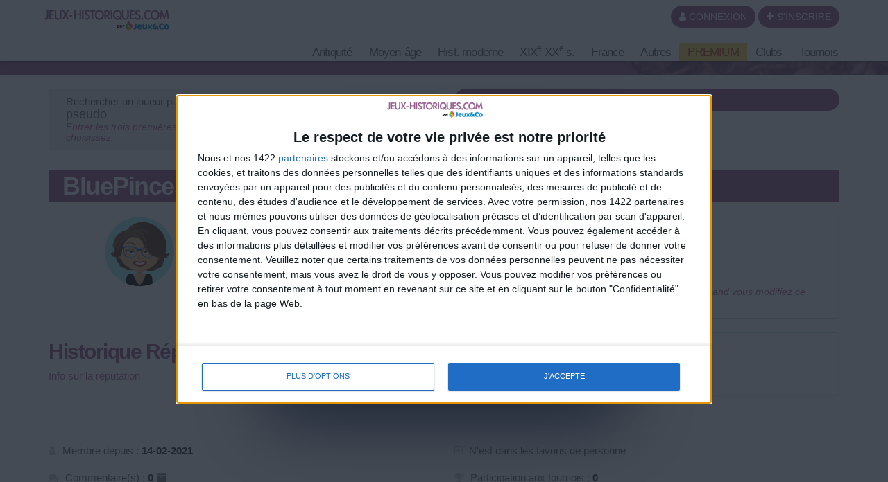

--- FILE ---
content_type: text/html; charset=UTF-8
request_url: https://www.jeux-historiques.com/-_pageid226_upid=144966.html
body_size: 22293
content:
<!DOCTYPE html>
<html xmlns="http://www.w3.org/1999/xhtml" xml:lang="fr" lang="fr" xmlns:og="http://ogp.me/ns#"
      xmlns:fb="https://www.facebook.com/2008/fbml">
<head>
<meta http-equiv="Content-Type" content="text/html; charset=UTF-8" />
<meta name="description" content="userprofile. Site de jeux historiques gratuits. Testez vos connaissances en Histoire de France, de l'Europe et du Monde"/>
<meta name="Keywords" content="jeux gratuits, jeux, jeu, histoire, apprentissage, europe, monde, rois, reines, rÃ¨gnes, france"/>
<meta http-equiv="Content-Language" content="fr" />

<META HTTP-EQUIV="EXPIRES" CONTENT="Sat, 07 Feb 2026 02:40:45" />
<meta name="expires" content="Sat, 07 Feb 2026 02:40:45">


<meta name="viewport" content="width=device-width, initial-scale=1.0">



<meta name="robots" content="index, follow" />
<meta name="Revisit-After" content="15 days" />
<meta name="Distribution" content="Global" />
<meta name="Rating" content="General" />

<meta name="format-detection" content="telephone=no">

<!-- FAVICON -->
<link rel="apple-touch-icon" sizes="57x57" href="images/favicon/apple-icon-57x57.png">
<link rel="apple-touch-icon" sizes="60x60" href="images/favicon/apple-icon-60x60.png">
<link rel="apple-touch-icon" sizes="72x72" href="images/favicon/apple-icon-72x72.png">
<link rel="apple-touch-icon" sizes="76x76" href="images/favicon/apple-icon-76x76.png">
<link rel="apple-touch-icon" sizes="114x114" href="images/favicon/apple-icon-114x114.png">
<link rel="apple-touch-icon" sizes="120x120" href="images/favicon/apple-icon-120x120.png">
<link rel="apple-touch-icon" sizes="144x144" href="images/favicon/apple-icon-144x144.png">
<link rel="apple-touch-icon" sizes="152x152" href="images/favicon/apple-icon-152x152.png">
<link rel="apple-touch-icon" sizes="180x180" href="images/favicon/apple-icon-180x180.png">
<link rel="icon" type="image/png" sizes="192x192"  href="images/favicon/android-icon-192x192.png">
<link rel="icon" type="image/png" sizes="32x32" href="images/favicon/favicon-32x32.png">
<link rel="icon" type="image/png" sizes="96x96" href="images/favicon/favicon-96x96.png">
<link rel="icon" type="image/png" sizes="16x16" href="images/favicon/favicon-16x16.png">
<link rel="manifest" href="images/favicon/manifest.json">
<meta name="msapplication-TileColor" content="#ffffff">
<meta name="msapplication-TileImage" content="images/favicon/ms-icon-144x144.png">
<meta name="theme-color" content="#ffffff">
<!-- <link rel="SHORTCUT ICON" href="favicon.ico" /> -->

<!-- css rule to avoid the bottom-right bloc -->
<style>
#qc-cmp2-persistent-link{
  display:none; 
}
</style>

<!-- InMobi Choice. Consent Manager Tag v3.0 (for TCF 2.2) -->
<script type="text/javascript" async=true>

(function() {

  // CAUTION : not the original from quantcast !!!!!!!!!
  // The original code is :
  //     var host = window.location.hostname;
  //   => It causes google adsense to NOT display any ads on all our sites !!!
  //-----------------------------------
  var host = window.location.hostname.replace('www.',''); //'jeux-geographiques.com'; 


  var element = document.createElement('script');
  var firstScript = document.getElementsByTagName('script')[0];
  var url = 'https://cmp.inmobi.com'
    .concat('/choice/', 'fkndhWD1QnyJX', '/', host, '/choice.js?tag_version=V3');
  var uspTries = 0;
  var uspTriesLimit = 3;
  element.async = true;
  element.type = 'text/javascript';
  element.src = url;

  firstScript.parentNode.insertBefore(element, firstScript);

  function makeStub() {
    var TCF_LOCATOR_NAME = '__tcfapiLocator';
    var queue = [];
    var win = window;
    var cmpFrame;

    function addFrame() {
      var doc = win.document;
      var otherCMP = !!(win.frames[TCF_LOCATOR_NAME]);

      if (!otherCMP) {
        if (doc.body) {
          var iframe = doc.createElement('iframe');

          iframe.style.cssText = 'display:none';
          iframe.name = TCF_LOCATOR_NAME;
          doc.body.appendChild(iframe);
        } else {
          setTimeout(addFrame, 5);
        }
      }
      return !otherCMP;
    }

    function tcfAPIHandler() {
      var gdprApplies;
      var args = arguments;

      if (!args.length) {
        return queue;
      } else if (args[0] === 'setGdprApplies') {
        if (
          args.length > 3 &&
          args[2] === 2 &&
          typeof args[3] === 'boolean'
        ) {
          gdprApplies = args[3];
          if (typeof args[2] === 'function') {
            args[2]('set', true);
          }
        }
      } else if (args[0] === 'ping') {
        var retr = {
          gdprApplies: gdprApplies,
          cmpLoaded: false,
          cmpStatus: 'stub'
        };

        if (typeof args[2] === 'function') {
          args[2](retr);
        }
      } else {
        if(args[0] === 'init' && typeof args[3] === 'object') {
          args[3] = Object.assign(args[3], { tag_version: 'V3' });
        }
        queue.push(args);
      }
    }

    function postMessageEventHandler(event) {
      var msgIsString = typeof event.data === 'string';
      var json = {};

      try {
        if (msgIsString) {
          json = JSON.parse(event.data);
        } else {
          json = event.data;
        }
      } catch (ignore) {}

      var payload = json.__tcfapiCall;

      if (payload) {
        window.__tcfapi(
          payload.command,
          payload.version,
          function(retValue, success) {
            var returnMsg = {
              __tcfapiReturn: {
                returnValue: retValue,
                success: success,
                callId: payload.callId
              }
            };
            if (msgIsString) {
              returnMsg = JSON.stringify(returnMsg);
            }
            if (event && event.source && event.source.postMessage) {
              event.source.postMessage(returnMsg, '*');
            }
          },
          payload.parameter
        );
      }
    }

    while (win) {
      try {
        if (win.frames[TCF_LOCATOR_NAME]) {
          cmpFrame = win;
          break;
        }
      } catch (ignore) {}

      if (win === window.top) {
        break;
      }
      win = win.parent;
    }
    if (!cmpFrame) {
      addFrame();
      win.__tcfapi = tcfAPIHandler;
      win.addEventListener('message', postMessageEventHandler, false);
    }
  };

  makeStub();

  function makeGppStub() {
    const CMP_ID = 10;
    const SUPPORTED_APIS = [
      '2:tcfeuv2',
      '6:uspv1',
      '7:usnatv1',
      '8:usca',
      '9:usvav1',
      '10:uscov1',
      '11:usutv1',
      '12:usctv1'
    ];

    window.__gpp_addFrame = function (n) {
      if (!window.frames[n]) {
        if (document.body) {
          var i = document.createElement("iframe");
          i.style.cssText = "display:none";
          i.name = n;
          document.body.appendChild(i);
        } else {
          window.setTimeout(window.__gpp_addFrame, 10, n);
        }
      }
    };
    window.__gpp_stub = function () {
      var b = arguments;
      __gpp.queue = __gpp.queue || [];
      __gpp.events = __gpp.events || [];

      if (!b.length || (b.length == 1 && b[0] == "queue")) {
        return __gpp.queue;
      }

      if (b.length == 1 && b[0] == "events") {
        return __gpp.events;
      }

      var cmd = b[0];
      var clb = b.length > 1 ? b[1] : null;
      var par = b.length > 2 ? b[2] : null;
      if (cmd === "ping") {
        clb(
          {
            gppVersion: "1.1", // must be “Version.Subversion”, current: “1.1”
            cmpStatus: "stub", // possible values: stub, loading, loaded, error
            cmpDisplayStatus: "hidden", // possible values: hidden, visible, disabled
            signalStatus: "not ready", // possible values: not ready, ready
            supportedAPIs: SUPPORTED_APIS, // list of supported APIs
            cmpId: CMP_ID, // IAB assigned CMP ID, may be 0 during stub/loading
            sectionList: [],
            applicableSections: [-1],
            gppString: "",
            parsedSections: {},
          },
          true
        );
      } else if (cmd === "addEventListener") {
        if (!("lastId" in __gpp)) {
          __gpp.lastId = 0;
        }
        __gpp.lastId++;
        var lnr = __gpp.lastId;
        __gpp.events.push({
          id: lnr,
          callback: clb,
          parameter: par,
        });
        clb(
          {
            eventName: "listenerRegistered",
            listenerId: lnr, // Registered ID of the listener
            data: true, // positive signal
            pingData: {
              gppVersion: "1.1", // must be “Version.Subversion”, current: “1.1”
              cmpStatus: "stub", // possible values: stub, loading, loaded, error
              cmpDisplayStatus: "hidden", // possible values: hidden, visible, disabled
              signalStatus: "not ready", // possible values: not ready, ready
              supportedAPIs: SUPPORTED_APIS, // list of supported APIs
              cmpId: CMP_ID, // list of supported APIs
              sectionList: [],
              applicableSections: [-1],
              gppString: "",
              parsedSections: {},
            },
          },
          true
        );
      } else if (cmd === "removeEventListener") {
        var success = false;
        for (var i = 0; i < __gpp.events.length; i++) {
          if (__gpp.events[i].id == par) {
            __gpp.events.splice(i, 1);
            success = true;
            break;
          }
        }
        clb(
          {
            eventName: "listenerRemoved",
            listenerId: par, // Registered ID of the listener
            data: success, // status info
            pingData: {
              gppVersion: "1.1", // must be “Version.Subversion”, current: “1.1”
              cmpStatus: "stub", // possible values: stub, loading, loaded, error
              cmpDisplayStatus: "hidden", // possible values: hidden, visible, disabled
              signalStatus: "not ready", // possible values: not ready, ready
              supportedAPIs: SUPPORTED_APIS, // list of supported APIs
              cmpId: CMP_ID, // CMP ID
              sectionList: [],
              applicableSections: [-1],
              gppString: "",
              parsedSections: {},
            },
          },
          true
        );
      } else if (cmd === "hasSection") {
        clb(false, true);
      } else if (cmd === "getSection" || cmd === "getField") {
        clb(null, true);
      }
      //queue all other commands
      else {
        __gpp.queue.push([].slice.apply(b));
      }
    };
    window.__gpp_msghandler = function (event) {
      var msgIsString = typeof event.data === "string";
      try {
        var json = msgIsString ? JSON.parse(event.data) : event.data;
      } catch (e) {
        var json = null;
      }
      if (typeof json === "object" && json !== null && "__gppCall" in json) {
        var i = json.__gppCall;
        window.__gpp(
          i.command,
          function (retValue, success) {
            var returnMsg = {
              __gppReturn: {
                returnValue: retValue,
                success: success,
                callId: i.callId,
              },
            };
            event.source.postMessage(msgIsString ? JSON.stringify(returnMsg) : returnMsg, "*");
          },
          "parameter" in i ? i.parameter : null,
          "version" in i ? i.version : "1.1"
        );
      }
    };
    if (!("__gpp" in window) || typeof window.__gpp !== "function") {
      window.__gpp = window.__gpp_stub;
      window.addEventListener("message", window.__gpp_msghandler, false);
      window.__gpp_addFrame("__gppLocator");
    }
  };

  makeGppStub();

  var uspStubFunction = function() {
    var arg = arguments;
    if (typeof window.__uspapi !== uspStubFunction) {
      setTimeout(function() {
        if (typeof window.__uspapi !== 'undefined') {
          window.__uspapi.apply(window.__uspapi, arg);
        }
      }, 500);
    }
  };

  var checkIfUspIsReady = function() {
    uspTries++;
    if (window.__uspapi === uspStubFunction && uspTries < uspTriesLimit) {
      console.warn('USP is not accessible');
    } else {
      clearInterval(uspInterval);
    }
  };

  if (typeof window.__uspapi === 'undefined') {
    window.__uspapi = uspStubFunction;
    var uspInterval = setInterval(checkIfUspIsReady, 6000);
  }
})();
</script>
<!-- End InMobi Choice. Consent Manager Tag v3.0 (for TCF 2.2) -->
<!-- FACEBOOK OG -->
<meta content="https://www.jeux-historiques.com/images/main/og_image_main.jpg" property="og:image" />
<meta property="og:image:width" content="1146" />
<meta property="og:image:height" content="600" />

<meta content="userprofile jeux quizz gratuits d'histoire" property="og:title" />
<meta content="jeux-historiques.com : Site de jeux historiques gratuits. Testez vos connaissances en Histoire de France, de l'Europe et du Monde" property="og:description" />
<meta property="og:type" content="website" />
<meta property="og:site_name" content="jeux-historiques.com" />
<meta property="fb:app_id" content="213482548696795" />
<meta property="og:url" content="https://www.jeux-historiques.com//-_pageid226_upid=144966.html" />


<!-- TITLE -->
<title>jeux-historiques.com jeux quizz gratuits d'histoire userprofile </title>



<!-- <link rel="stylesheet" href="https://maxcdn.bootstrapcdn.com/font-awesome/4.5.0/css/font-awesome.min.css">
 -->


	<link rel="stylesheet" href="css/_compressor.css?nc=1" type="text/css"/>







<link rel="stylesheet" href="css/vpMain_mobile_005.css" />




<link rel="stylesheet" href="images/games_thumbs/_css/games_thumbs_012.css" type="text/css"/>


 	<link rel="stylesheet" href="plugins/vp_avatar_v2/assets/avatar_main_002.css">
	<link rel="stylesheet" href="plugins/vp_avatar_v2/assets/avatar_bg_002.css">
	<link rel="stylesheet" href="plugins/vp_avatar_v2/assets/avatar_bodies_002.css">
	<link rel="stylesheet" href="plugins/vp_avatar_v2/assets/avatar_glasses_002.css">
	<link rel="stylesheet" href="plugins/vp_avatar_v2/assets/avatar_beards_001.css">
	<link rel="stylesheet" href="plugins/vp_avatar_v2/assets/avatar_hats_001.css">
	<link rel="stylesheet" href="plugins/vp_avatar_v2/avatar_002.css">


<link rel="stylesheet" href="js/jquery-ui-1.12.1.dialog_autocomp/jquery-ui.min.css" type="text/css"/>




<script type="text/javascript">
	LANGCODE = "fr";
</script>






<!-- JS CACHE REPLACE IN -->
<!-- JS CACHE REPLACE OUT -->

	<script src="js/_compressor.js?nc=1"></script>







<script src="js/jquery.timeago/jquery.timeago.min.js"></script>
<script src='js/jquery.timeago/locales/jquery.timeago.fr.js'></script>


<script type="text/javascript">
/**
 * internet explorer detection and marker
 * Add the class "ie" in the html tag for ie browser.
 * Add "ie10" for ie browser upper than ie9.
 * Use : http://netrenderer.com/index.php for tests.
 */
	var uA = navigator.userAgent;
    var browser = null;
    var ieVersion = null;

    if (uA.indexOf('MSIE 6') >= 0) {
        browser = 'IE';
        ieVersion = 6;
    }
    if (uA.indexOf('MSIE 7') >= 0) {
        browser = 'IE';
        ieVersion = 7;
    }
    if (document.documentMode) { // as of IE8
        browser = 'IE';
        ieVersion = document.documentMode;
    }
        var htmlTag = document.documentElement;
    if (browser == 'IE')
        htmlTag.className += ' ie';
    if (browser == 'IE' && ieVersion > 9)
        htmlTag.className += ' ie10';
</script>


<script type="text/javascript">
	/**
	 * [game_stars_refresh description]
	 * @param  STRING parent_dom_string : To avoid a mass refresh of all the gamethumbs in the page. should be "#id_of_parent" or ".class_of_parent" or "body"...
	 * @return {[type]}                   [description]
	 */
	function game_stars_refresh(parent_jq_selector){

		// If the user is not connected we display no game stars
		//-----------------------------------
		if(isset(IS_MEMBER) == false || IS_MEMBER == false){
			return "not_connected";
		}

		// Default
		//-----------------------------------
		if (!isset(parent_jq_selector)) parent_jq_selector = 'body';

		// Dom scan.
		//-----------------------------------
		$(".game_thumb", parent_jq_selector).each(function(){

			// To avoid a two times stars add on one thumb.
			//-----------------------------------
			if ($(".game_stars", $(this)).length > 0) return;
			
			var game_special_id = $(".game_special_id", $(this)).text();
			var score_max = $(".game_score_max", $(this)).text();

			// The array
			//-----------------------------------
			var a_scores;

			if (isset(USER_SCORES)){
				a_scores = USER_SCORES;
			}

			// We may need to display stars from another array (userprofile page for example). In this case the game_thumb has a class "stars_from_alt_array" and another array has been defined : "a_scores_for_stars".
			//-----------------------------------
			if ($(this).hasClass("stars_from_alt_array")){
				if (isset(a_scores_for_stars)){
					a_scores = a_scores_for_stars;
				}
			}

			// If no array is set
			//-----------------------------------
			if (!isset(a_scores)){ return;}
			
			var user_score;
			if (isset(a_scores[game_special_id])){
				user_score = a_scores[game_special_id].value;
			}else{
				user_score = 0;
			}
			


			// The stars
			//-----------------------------------
			var star_str = "<i class='fa fa-star grey'></i><i class='fa fa-star grey'></i><i class='fa fa-star grey'></i>";
			
			if (user_score > score_max * 0.85){
				star_str = "<i class='fa fa-star'></i><i class='fa fa-star'></i><i class='fa fa-star'></i>";
			}else if (user_score > score_max * 0.70){
				star_str = "<i class='fa fa-star'></i><i class='fa fa-star'></i><i class='fa fa-star grey'></i>";
			}else if (user_score > score_max * 0.50){
				star_str = "<i class='fa fa-star'></i><i class='fa fa-star grey'></i><i class='fa fa-star grey'></i>";
			}

			// no stars if the score_max == 0
			//-----------------------------------
			if ( score_max == 0){ star_str = ""; }

			$(this).append("<div class='game_stars'>"+star_str+"</span>");

		});
	}
	// At page load
	//-----------------------------------
	$(function(){
		
		game_stars_refresh("body");
		
	});
</script>

<script type="text/javascript">
	// Give the action to the bootstrap tooltips. Note : we must avoir to download the jqueryUI tooltips resources as they are in conflict with the bootstrap one.
	// USAGE : data-toggle='tooltip' data-placement='bottom' title=''
	//-----------------------------------
	function tooltips_refresh(){
	  	$('[data-toggle="tooltip"]').tooltip();
	}
	// At page load
	//-----------------------------------
	$(function() {
		tooltips_refresh();

		
	})
</script>



	<!-- Google tag (gtag.js) -->
	<script async src="https://www.googletagmanager.com/gtag/js?id=G-0HLVZLM32H"></script>
	<script>
	  window.dataLayer = window.dataLayer || [];
	  function gtag(){dataLayer.push(arguments);}
	  gtag('js', new Date());

	  gtag('config', 'G-0HLVZLM32H');
	</script>
	
	















</head>


<body>








<!-- Go to www.addthis.com/dashboard to customize your tools 
<script type="text/javascript" src="//s7.addthis.com/js/300/addthis_widget.js#pubid=lsmpascal" async="async"></script>
-->






	<script>
	$(function(){
		avatar_refresh();
	});
	</script>







<script language="javascript">
// 	TOP PAGE
//--------------------------------------------------------------------
function init_top_page_button(){
		//$( '#top_page_button' ).draggable();

		$(window).scroll(function () {
			 if ( $(document).scrollTop() < 200 && $('#top_page_bloc').is(":visible") ){
				$( '#top_page_bloc' ).fadeOut('fast'); 
			 }else if( $(document).scrollTop() > 200 && !$('#top_page_bloc').is(":visible") ){
				 $( '#top_page_bloc' ).fadeIn('fast');
			 }
		});
		
		
		scrollWin = function (obj_id){
			$('html,body').animate({
				scrollTop: $("#"+obj_id).offset().top
			}, 500, "");
		}
	
}

</script>


<a id="top"></a>
<div id='top_page_bloc'><a id='top_page_button' class="btn btn-primary" href='javascript:void(0);' onclick='javascript:scrollWin("top");'><i class="fa fa-arrow-up"></i></a></div>
<script language="javascript">$(function(){init_top_page_button();});</script>


<div id="debug" style="display:none;"></div>
<div id="content_result" style="display:none;"></div>


<div id='page_id' style='display:none;'>226</div>



<!-- ############### WRAPPER ################ -->
<div class="wrapper ">




		<!-- NAVBAR -->
        <nav id="main_navbar" class="navbar navbar-default navbar-fixed-top_ZZ  " role="navigation"
			 >

        	<div class="container">
        		<!-- LOGIN -->
        		
        		<div class='topbar'>
					
					<!-- LOGO and menu -->
	        		<div class="navbar-header">

						<!-- LOGO -->
			            <a href="https://www.jeux-historiques.com/" class="navbar-brand navbar-logo navbar-logo-bigger">
			                <img src="images/main/logo_site.png" id="imgLogo" alt="">
			            </a>



			            

<ul id='simple_notification_bloc'>



</ul>



			            
			        

			       	

	        			<!-- BUTTON FOR COLLAPSED MENU -->
	        			<button class="navbar-toggle collapsed" data-target="#main-nav" data-toggle="collapse"  type="button">
			            	<span class="sr-only">Toggle Navigation</span>
							<i class="fa fa-bars"></i>
						</button>

						<!-- login buttons -->
						<!-- NO CACHE {plugins/vp_login/vp_login_form.php[]}-->
<div id="login_form_bloc">

		<button id="login_popover_button" class="btn btn-primary" data-placement="bottom" data-toggle="popover" data-container="body" type="button" data-original-title="" title="" data-trigger="focus">
					<i class="fa fa-user"></i>
					CONNEXION</button>

	<button id="register_button" class="btn btn-primary" onclick="go2page('-register_pageid57.html')">
					<i class="fa fa-plus"></i>
					S'INSCRIRE</button>



	
	<div id='login_assets_for_html_content' style='display:none;'>

		<div id='login_win_outer'>

			<form name="formlogin" action="plugins/vp_login/vp_login_verif.php" method="post">



				<div class="form-group">
					<label class="control-label sr-only" for="inpName">Email</label>

					<div class="input-group">
						<input type="text" placeholder="Pseudo" id="inpName" name="login" class="form-control">
						<span class="input-group-addon"><i class="fa fa-user"></i></span>
					</div>

				</div>
				<div class="form-group">
					<label class="control-label sr-only" for="inpPass">Password</label>

					<div class="input-group">
						<input type="password" placeholder="Mot de Passe" id="inpPass" name="pass" class="form-control">
						<span class="input-group-addon"><i class="fa fa-lock"></i></span>
					</div>

				</div>
				<div class="form-group">
					<div class="pull-left">
						<label id="cb_keep_login" class="fancy-checkbox">
							<input type="checkbox" id='cb_login_remember' name="remember" value="1" checked="checked">
							<span>Rester identifié</span>
						</label>
					</div>
					<div class="pull-right">
						<button type="submit" id="login_submit_button" class="btn btn-primary">ENVOYER</button>
					</div>

				</div>

			</form>
			<div class="clearfix"></div>
			<hr>
			<div class="form-group">
				<p>
					<a href="-register_pageid57.html"><strong>S'INSCRIRE</strong></a><br>
					<a href="Mot-de-passe-oublie-Formulaire-_pageid61.html">Mot de passe oublié ?</a>
				</p>
			</div>

			
			
			<button type="button" class="close close_login_popover" onclick="javascript:$('#login_popover_button').popover('hide');"><span aria-hidden="true">&times;</span></button>
	</div>
</div>

	

</div>

<!-- /NO CACHE {plugins/vp_login/vp_login_form.php[]}-->
						<div class='clearfix'></div>
					</div>
					<!-- MENU -->
					

<!-- MAIN NAVIGATION -->
    <div id='main-nav' class='navbar-collapse collapse navbar-mega-menu'>

    <ul class='nav navbar-nav navbar-right'>
   
<li class='dropdown mega-menu'>
	                        <a  href="#"  class='dropdown-toggle  mega_menu#_special/mega_menu/00_01_mega_menu_antic.php' data-toggle='dropdown' aria-expanded='false'>Antiquité <i class='fa fa-angle-down '></i></a>
	                        
	                        <ul class="dropdown-menu mega-menu-container">
								<li>
									<div class="mega-menu-content">
										<div class="row">
											
            <div class="col-md-3 column">
              <h5>Antiquité</h5>
              <a  href="jeux-historiques-Site-de-l-Antiquite-_pageid434.html" title=" Sites de l'Antiquité"  class='game_thumb  thumb img '><div class='game_thumb_img antic_sites_loc'></div><div class='game_id' style='display:none;'>24</div>
			<div class='game_special_id' style='display:none;'>antic_sites_loc</div>
			<div class='game_score_max' style='display:none;'>100000</div></a>              <a  href="jeux-historiques-Les-grands-personnages-de-l-Antiquite-_pageid499.html" title=" Les grands personnages de l'Antiquité"  class='game_thumb  thumb img '><div class='game_thumb_img antic_grdPers_qi'></div><div class='game_id' style='display:none;'>81</div>
			<div class='game_special_id' style='display:none;'>antic_grdPers_qi</div>
			<div class='game_score_max' style='display:none;'>32000</div></a>
           		<h5>Orient ancien</h5>
				      <a  href="jeux-historiques-Quiz-L-Orient-ancien-_pageid419.html" title=" Quiz : L'Orient ancien"  class='game_thumb  thumb img '><div class='game_thumb_img antic_orientAnc_qi'></div><div class='game_id' style='display:none;'>12</div>
			<div class='game_special_id' style='display:none;'>antic_orientAnc_qi</div>
			<div class='game_score_max' style='display:none;'>25000</div></a>           		<a  href="jeux-historiques-Jeu-La-cite-antique-d-Ur-_pageid418.html" title=" Jeu : La cité antique d'Ur"  class='game_thumb  thumb img '><div class='game_thumb_img antic_orientAnc_ur_r'></div><div class='game_id' style='display:none;'>13</div>
			<div class='game_special_id' style='display:none;'>antic_orientAnc_ur_r</div>
			<div class='game_score_max' style='display:none;'>22000</div></a>              

              <h5>Religion</h5>
                  <a  href="jeux-historiques-Quiz-L-Ancien-Testament_pageid518.html" title=" Quiz : L'Ancien Testament"  class='game_thumb  thumb img '><div class='game_thumb_img antic_ancTestam2'></div><div class='game_id' style='display:none;'>86</div>
			<div class='game_special_id' style='display:none;'>antic_ancTestam2</div>
			<div class='game_score_max' style='display:none;'>32700</div></a>              </div>

            <div class="col-md-3 column">
                
                <h5>L'Égypte ancienne</h5>
               <a  href="jeux-historiques-Quiz-L-egypte-ancienne-_pageid422.html" title=" Quiz : L'Egypte ancienne"  class='game_thumb  img '><div class='game_thumb_img antic_egypt_qi'></div><div class='game_id' style='display:none;'>8</div>
			<div class='game_special_id' style='display:none;'>antic_egypt_qi</div>
			<div class='game_score_max' style='display:none;'>25000</div></a>               <a  href="jeux-historiques-Quiz-L-egypte-ancienne-Expert-_pageid423.html" title=" Quiz : L'Egypte ancienne - Expert"  class='game_thumb  img '><div class='game_thumb_img antic_egypt_exp_qi'></div><div class='game_id' style='display:none;'>9</div>
			<div class='game_special_id' style='display:none;'>antic_egypt_exp_qi</div>
			<div class='game_score_max' style='display:none;'>32767</div></a>               <a  href="jeux-historiques-Jeu-Les-pyramides-de-Gizeh-_pageid421.html" title=" Jeu : Les pyramides de Gizeh"  class='game_thumb  img '><div class='game_thumb_img antic_egypt_gizeh_r'></div><div class='game_id' style='display:none;'>10</div>
			<div class='game_special_id' style='display:none;'>antic_egypt_gizeh_r</div>
			<div class='game_score_max' style='display:none;'>32000</div></a>               <a  href="jeux-historiques-Sites-de-l-egypte-ancienne-_pageid496.html" title=" Grands sites de L'Egypte ancienne"  class='game_thumb  img '><div class='game_thumb_img antic_egypt_sites_loc'></div><div class='game_id' style='display:none;'>78</div>
			<div class='game_special_id' style='display:none;'>antic_egypt_sites_loc</div>
			<div class='game_score_max' style='display:none;'>100000</div></a>               <a  href="jeux-historiques-Chrono-L-egypte-ancienne-_pageid420.html" title=" Chrono : L'Egypte ancienne"  class='game_thumb  img '><div class='game_thumb_img antic_egypt_chrono_r'></div><div class='is_new'></div><div class='game_id' style='display:none;'>11</div>
			<div class='game_special_id' style='display:none;'>antic_egypt_chrono_r</div>
			<div class='game_score_max' style='display:none;'>32767</div></a>
            </div>
            <div class="col-md-3 column">
            	<h5>La Grèce antique</h5>
               <a  href="jeux-historiques-Quizz-La-Grece-antique-_pageid428.html" title=" Quizz : La Grèce antique"  class='game_thumb  thumb img '><div class='game_thumb_img antic_grece_qi'></div><div class='game_id' style='display:none;'>3</div>
			<div class='game_special_id' style='display:none;'>antic_grece_qi</div>
			<div class='game_score_max' style='display:none;'>32799</div></a>               <a  href="jeux-historiques-Quizz-La-Grece-antique-Expert-_pageid427.html" title=" Quizz : La Grèce antique - Expert"  class='game_thumb  thumb img '><div class='game_thumb_img antic_grece_exp_qi'></div><div class='game_id' style='display:none;'>4</div>
			<div class='game_special_id' style='display:none;'>antic_grece_exp_qi</div>
			<div class='game_score_max' style='display:none;'>32767</div></a>               <a  href="jeux-historiques-Quiz-La-mythologie-grecque-_pageid429.html" title=" Quiz : La mythologie grecque"  class='game_thumb  thumb img '><div class='game_thumb_img antic_grece_mytho_qi'></div><div class='game_id' style='display:none;'>2</div>
			<div class='game_special_id' style='display:none;'>antic_grece_mytho_qi</div>
			<div class='game_score_max' style='display:none;'>32767</div></a>               <br/><br/>
               <a  href="jeux-historiques-Cites-de-la-Grece-antique-_pageid485.html" title=" Cités de la Grèce antique"  class='game_thumb  thumb img '><div class='game_thumb_img antic_grece_cites_loc'></div><div class='game_id' style='display:none;'>73</div>
			<div class='game_special_id' style='display:none;'>antic_grece_cites_loc</div>
			<div class='game_score_max' style='display:none;'>100000</div></a>               <a  href="jeux-historiques-Regions-de-la-Grece-antique-_pageid486.html" title=" Régions de la Grèce antique"  class='game_thumb  thumb img '><div class='game_thumb_img antic_grece_regions_r'></div><div class='game_id' style='display:none;'>74</div>
			<div class='game_special_id' style='display:none;'>antic_grece_regions_r</div>
			<div class='game_score_max' style='display:none;'>32760</div></a>               <a  href="jeux-historiques-Carte-Le-monde-grec-_pageid426.html" title=" Carte : Le monde grec"  class='game_thumb  thumb img '><div class='game_thumb_img antic_grece_monde_r'></div><div class='game_id' style='display:none;'>5</div>
			<div class='game_special_id' style='display:none;'>antic_grece_monde_r</div>
			<div class='game_score_max' style='display:none;'>71000</div></a>               <a  href="jeux-historiques-Jeu-Athenes-et-l-Acropole-_pageid425.html" title=" Jeu : Athènes et l'Acropole"  class='game_thumb  thumb img '><div class='game_thumb_img antic_grece_athenes_r'></div><div class='game_id' style='display:none;'>6</div>
			<div class='game_special_id' style='display:none;'>antic_grece_athenes_r</div>
			<div class='game_score_max' style='display:none;'>52000</div></a>               <a  href="jeux-historiques-Jeu-Les-temples-grecs-_pageid424.html" title=" Jeu : Les temples grecs"  class='game_thumb  thumb img '><div class='game_thumb_img antic_grece_temples_r'></div><div class='game_id' style='display:none;'>7</div>
			<div class='game_special_id' style='display:none;'>antic_grece_temples_r</div>
			<div class='game_score_max' style='display:none;'>32767</div></a>
        	</div>
            
            <div class="col-md-3 column">
            	<h5>Rome et son Empire</h5>
                
               <a  href="jeux-historiques-Quiz-la-rome-antique-_pageid417.html" title=" Quiz : La Rome antique"  class='game_thumb  thumb img '><div class='game_thumb_img antic_rome_qi'></div><div class='game_id' style='display:none;'>14</div>
			<div class='game_special_id' style='display:none;'>antic_rome_qi</div>
			<div class='game_score_max' style='display:none;'>32767</div></a>               <a  href="jeux-historiques-Quiz-la-rome-antique-Expert-_pageid415.html" title=" Quiz : La Rome antique - Expert"  class='game_thumb  thumb img '><div class='game_thumb_img antic_rome_exp_qi'></div><div class='game_id' style='display:none;'>15</div>
			<div class='game_special_id' style='display:none;'>antic_rome_exp_qi</div>
			<div class='game_score_max' style='display:none;'>32767</div></a>               <br/>
               <a  href="jeux-historiques-Carte-l-Empire-romain-_pageid432.html" title=" Carte : l'Empire romain"  class='game_thumb  thumb img '><div class='game_thumb_img antic_empRom1_r'></div><div class='game_id' style='display:none;'>22</div>
			<div class='game_special_id' style='display:none;'>antic_empRom1_r</div>
			<div class='game_score_max' style='display:none;'>85000</div></a>               <a  href="jeux-historiques-Carte-l-Empire-romain-Expert-_pageid433.html" title=" Carte : l'Empire romain - Expert"  class='game_thumb  thumb img '><div class='game_thumb_img antic_empRom2_r'></div><div class='game_id' style='display:none;'>23</div>
			<div class='game_special_id' style='display:none;'>antic_empRom2_r</div>
			<div class='game_score_max' style='display:none;'>100000</div></a>        	</div>

          



										</div>
									</div>
								</li>
							</ul>


	                    </li><li class='dropdown mega-menu'>
	                        <a  href="#"  class='dropdown-toggle  mega_menu#_special/mega_menu/00_01_mega_menu_med.php' data-toggle='dropdown' aria-expanded='false'>Moyen-âge <i class='fa fa-angle-down '></i></a>
	                        
	                        <ul class="dropdown-menu mega-menu-container">
								<li>
									<div class="mega-menu-content">
										<div class="row">
											
            <div class="col-md-3 column">
           		<h5>Général</h5>
				      <a  href="jeux-historiques-Quiz-Les-grandes-dates-du-Moyen-age-_pageid435.html" title=" Quiz : Les grandes dates du Moyen-âge"  class='game_thumb  thumb img '><div class='game_thumb_img med_grDates_qi'></div><div class='game_id' style='display:none;'>26</div>
			<div class='game_special_id' style='display:none;'>med_grDates_qi</div>
			<div class='game_score_max' style='display:none;'>32767</div></a>           		<a  href="jeux-historiques-Grands-sites-du-Moyen-age_pageid465.html" title=" Grands sites du Moyen-âge"  class='game_thumb  thumb img '><div class='game_thumb_img med_sites_loc'></div><div class='game_id' style='display:none;'>25</div>
			<div class='game_special_id' style='display:none;'>med_sites_loc</div>
			<div class='game_score_max' style='display:none;'>100000</div></a>                

            </div>
            <div class="col-md-3 column">
            	<h5>Le Moyen-Âge en Europe</h5>
               <a  href="jeux-historiques-Quiz-Le-Moyen-age-en-Europe-_pageid414.html" title=" Quiz : Le Moyen-âge en Europe"  class='game_thumb  img '><div class='game_thumb_img med_eur_qi'></div><div class='game_id' style='display:none;'>17</div>
			<div class='game_special_id' style='display:none;'>med_eur_qi</div>
			<div class='game_score_max' style='display:none;'>32767</div></a>               <a  href="jeux-historiques-Quiz-Le-Moyen-age-en-Europe-Expert-_pageid473.html" title=" Quiz : Le Moyen-??ge en Europe - Expert"  class='game_thumb  img '><div class='game_thumb_img med_eur_exp_qi'></div><div class='game_id' style='display:none;'>62</div>
			<div class='game_special_id' style='display:none;'>med_eur_exp_qi</div>
			<div class='game_score_max' style='display:none;'>32670</div></a>               <a  href="jeux-historiques-Jeu-La-cathedrale-gothique-_pageid412.html" title=" Jeu : La cathédrale gothique"  class='game_thumb  img '><div class='game_thumb_img med_cathedrale_r'></div><div class='game_id' style='display:none;'>19</div>
			<div class='game_special_id' style='display:none;'>med_cathedrale_r</div>
			<div class='game_score_max' style='display:none;'>68000</div></a>               <br><br>
                <a  href="jeux-historiques-Quiz-La-mythologie-nordique-_pageid516.html" title=" Quiz : La mythologie nordique"  class='game_thumb  img '><div class='game_thumb_img med_mythoNord'></div><div class='game_id' style='display:none;'>83</div>
			<div class='game_special_id' style='display:none;'>med_mythoNord</div>
			<div class='game_score_max' style='display:none;'>32700</div></a>                <a  href="jeux-historiques-Quiz-Les-legendes-arthuriennes-_pageid517.html" title=" Quiz : Les légendes arthuriennes"  class='game_thumb  img '><div class='game_thumb_img med_legArthur'></div><div class='game_id' style='display:none;'>84</div>
			<div class='game_special_id' style='display:none;'>med_legArthur</div>
			<div class='game_score_max' style='display:none;'>32700</div></a>        	</div>
            
            <div class="col-md-3 column">
            	<h5>Le monde musulman</h5>
                
               <a  href="jeux-historiques-Carte-l-expansion-du-monde-musulman-_pageid431.html" title=" Carte : l'expansion du monde musulman"  class='game_thumb  thumb img '><div class='game_thumb_img med_arab_expans_r'></div><div class='game_id' style='display:none;'>21</div>
			<div class='game_special_id' style='display:none;'>med_arab_expans_r</div>
			<div class='game_score_max' style='display:none;'>70000</div></a>
        	</div>

          



										</div>
									</div>
								</li>
							</ul>


	                    </li><li class='dropdown mega-menu'>
	                        <a  href="#"  class='dropdown-toggle  mega_menu#_special/mega_menu/00_01_mega_menu_mod.php' data-toggle='dropdown' aria-expanded='false'>Hist. moderne <i class='fa fa-angle-down '></i></a>
	                        
	                        <ul class="dropdown-menu mega-menu-container">
								<li>
									<div class="mega-menu-content">
										<div class="row">
											
            <div class="col-md-3 column">
           		<h5>Général</h5>
              <a  href="jeux-historiques-Quiz-La-Renaissance-_pageid480.html" title=" Quiz : La Renaissance"  class='game_thumb  thumb img '><div class='game_thumb_img mod_renaiss_qi'></div><div class='game_id' style='display:none;'>69</div>
			<div class='game_special_id' style='display:none;'>mod_renaiss_qi</div>
			<div class='game_score_max' style='display:none;'>32760</div></a>				      <a  href="jeux-historiques-Quiz-l-essor-des-sciences-XVIe-XVIIIe-_pageid437.html" title=" Quiz :  l'essor des sciences (XVI<sup>e</sup>-XVIII<sup>e</sup>)"  class='game_thumb  thumb img '><div class='game_thumb_img mod_sciences_qi'></div><div class='game_id' style='display:none;'>27</div>
			<div class='game_special_id' style='display:none;'>mod_sciences_qi</div>
			<div class='game_score_max' style='display:none;'>32767</div></a>              <br/>
              <a  href="jeux-historiques-Quiz-Les-grands-presonnages-de-l-Histoire-moderne-_pageid493.html" title=" Quiz : Les grands personnages de l'Histoire moderne"  class='game_thumb  thumb img '><div class='game_thumb_img mod_grdPers_qi'></div><div class='game_id' style='display:none;'>77</div>
			<div class='game_special_id' style='display:none;'>mod_grdPers_qi</div>
			<div class='game_score_max' style='display:none;'>32700</div></a>
            </div>
            <div class="col-md-3 column">
            	<h5>L'Ancien Régime</h5>
               <a  href="jeux-historiques-Quiz-L-Ancien-Regime-_pageid444.html" title=" Quiz : L'Ancien Régime"  class='game_thumb  thumb img '><div class='game_thumb_img mod_ancReg_qi'></div><div class='game_id' style='display:none;'>34</div>
			<div class='game_special_id' style='display:none;'>mod_ancReg_qi</div>
			<div class='game_score_max' style='display:none;'>32767</div></a>               <a  href="jeux-historiques-Carte-Les-Provinces-de-l-Ancien-Regime-_pageid446.html" title=" Carte : Les Provinces de l'Ancien Régime"  class='game_thumb  thumb img '><div class='game_thumb_img mod_ancProv_r'></div><div class='game_id' style='display:none;'>36</div>
			<div class='game_special_id' style='display:none;'>mod_ancProv_r</div>
			<div class='game_score_max' style='display:none;'>115000</div></a>               

        	</div>
            
            <div class="col-md-3 column">
            	<h5>La Révolution et l'Empire</h5>
                
               <a  href="jeux-historiques-Quiz-La-Revolution-et-l-Empire-_pageid445.html" title=" Quiz : La Révolution et l'Empire"  class='game_thumb  thumb img '><div class='game_thumb_img mod_revolEmpire_qi'></div><div class='game_id' style='display:none;'>35</div>
			<div class='game_special_id' style='display:none;'>mod_revolEmpire_qi</div>
			<div class='game_score_max' style='display:none;'>32700</div></a>               <a  href="jeux-historiques-Portraits-de-la-Revolution-francaise-_pageid452.html" title=" Portraits de la Révolution française"  class='game_thumb  thumb img '><div class='game_thumb_img mod_revol_port_r'></div><div class='game_id' style='display:none;'>42</div>
			<div class='game_special_id' style='display:none;'>mod_revol_port_r</div>
			<div class='game_score_max' style='display:none;'>54000</div></a>               <br/>
               <a  href="jeux-historiques-Portraits-du-Premier-Empire-_pageid453.html" title=" Portraits du Premier Empire"  class='game_thumb  thumb img '><div class='game_thumb_img mod_1Emp_port_r'></div><div class='game_id' style='display:none;'>43</div>
			<div class='game_special_id' style='display:none;'>mod_1Emp_port_r</div>
			<div class='game_score_max' style='display:none;'>54000</div></a>                <a  href="jeux-historiques-Les-batailles-napoleoniennes-_pageid447.html" title=" Les grandes batailles napoléoniennes"  class='game_thumb  thumb img '><div class='game_thumb_img mod_batNapo_loc'></div><div class='game_id' style='display:none;'>37</div>
			<div class='game_special_id' style='display:none;'>mod_batNapo_loc</div>
			<div class='game_score_max' style='display:none;'>100000</div></a>
        	</div>

          



										</div>
									</div>
								</li>
							</ul>


	                    </li><li class='dropdown mega-menu'>
	                        <a  href="#"  class='dropdown-toggle  mega_menu#_special/mega_menu/00_01_mega_menu_XX.php' data-toggle='dropdown' aria-expanded='false'>XIX<sup>e</sup>-XX<sup>e</sup> s. <i class='fa fa-angle-down '></i></a>
	                        
	                        <ul class="dropdown-menu mega-menu-container">
								<li>
									<div class="mega-menu-content">
										<div class="row">
											
            <div class="col-md-3 column">
           		<h5>Le XIX<sup>eme</sup> siècle</h5>
				      <a  href="jeux-historiques-Quiz-Le-XIXeme-siecle-_pageid440.html" title=" Quiz : Le XIX<sup>e</sup> siècle"  class='game_thumb  thumb img '><div class='game_thumb_img XX_XIXe_qi'></div><div class='game_id' style='display:none;'>30</div>
			<div class='game_special_id' style='display:none;'>XX_XIXe_qi</div>
			<div class='game_score_max' style='display:none;'>32767</div></a>                  <a  href="jeux-historiques-Quiz-Le-XIXeme-siecle-Expert-_pageid441.html" title=" Quiz : Le XIX<sup>e</sup> siècle - Expert"  class='game_thumb  thumb img '><div class='game_thumb_img XX_XIXe_exp_qi'></div><div class='is_new'></div><div class='game_id' style='display:none;'>31</div>
			<div class='game_special_id' style='display:none;'>XX_XIXe_exp_qi</div>
			<div class='game_score_max' style='display:none;'>32767</div></a>
               <h5>La 1<sup>ère</sup> Guerre mondiale</h5>
               <a  href="jeux-historiques-Quiz-La-Premiere-Guerre-mondiale-_pageid438.html" title=" Quiz : La Première Guerre mondiale"  class='game_thumb  img '><div class='game_thumb_img XX_wwi_qi'></div><div class='game_id' style='display:none;'>28</div>
			<div class='game_special_id' style='display:none;'>XX_wwi_qi</div>
			<div class='game_score_max' style='display:none;'>32767</div></a>               <a  href="jeux-historiques-Quiz-La-Premiere-Guerre-mondiale-Expert-_pageid498.html" title=" Quiz : La Première Guerre mondiale - Expert"  class='game_thumb  img '><div class='game_thumb_img XX_wwi_exp_qi'></div><div class='game_id' style='display:none;'>80</div>
			<div class='game_special_id' style='display:none;'>XX_wwi_exp_qi</div>
			<div class='game_score_max' style='display:none;'>32700</div></a>               <br/><br/>
               <a  href="jeux-historiques-Portraits-de-la-Premiere-Guerre-mondiale-_pageid454.html" title=" Portraits de la Première Guerre mondiale"  class='game_thumb  img '><div class='game_thumb_img XX_wwi_port_r'></div><div class='game_id' style='display:none;'>44</div>
			<div class='game_special_id' style='display:none;'>XX_wwi_port_r</div>
			<div class='game_score_max' style='display:none;'>54000</div></a>
                
            </div>
            <div class="col-md-3 column">
               
            	<h5>La 2<sup>eme</sup> Guerre mondiale</h5>
               <a  href="jeux-historiques-Quiz-La-seconde-Guerre-mondiale-_pageid442.html" title=" Quiz : La seconde Guerre mondiale"  class='game_thumb  thumb img '><div class='game_thumb_img XX_wwii_qi'></div><div class='game_id' style='display:none;'>32</div>
			<div class='game_special_id' style='display:none;'>XX_wwii_qi</div>
			<div class='game_score_max' style='display:none;'>32760</div></a>               <a  href="jeux-historiques-Quiz-La-seconde-Guerre-mondiale-Expert-_pageid443.html" title=" Quiz : La seconde Guerre mondiale Expert"  class='game_thumb  thumb img '><div class='game_thumb_img XX_wwii_exp_qi'></div><div class='game_id' style='display:none;'>33</div>
			<div class='game_special_id' style='display:none;'>XX_wwii_exp_qi</div>
			<div class='game_score_max' style='display:none;'>32760</div></a>               <br/><br/>
               <a  href="jeux-historiques-Portraits-de-la-Seconde-Guerre-mondiale-_pageid455.html" title=" Portraits de la Seconde Guerre mondiale"  class='game_thumb  thumb img '><div class='game_thumb_img XX_wwii_port_r'></div><div class='game_id' style='display:none;'>45</div>
			<div class='game_special_id' style='display:none;'>XX_wwii_port_r</div>
			<div class='game_score_max' style='display:none;'>54000</div></a>               <a  href="jeux-historiques-Portraits-de-la-Seconde-Guerre-mondiale-Expert-_pageid456.html" title=" Portraits de la Seconde Guerre mondiale - Expert"  class='game_thumb  thumb img '><div class='game_thumb_img XX_wwii_port_exp_r'></div><div class='game_id' style='display:none;'>46</div>
			<div class='game_special_id' style='display:none;'>XX_wwii_port_exp_r</div>
			<div class='game_score_max' style='display:none;'>32760</div></a>               <br/><br/>
               <a  href="jeux-historiques-Chrono-La-Seconde-Guerre-mondiale-_pageid449.html" title=" Chrono : La Seconde Guerre mondiale"  class='game_thumb  thumb img '><div class='game_thumb_img XX_wwii_chrono_r'></div><div class='game_id' style='display:none;'>39</div>
			<div class='game_special_id' style='display:none;'>XX_wwii_chrono_r</div>
			<div class='game_score_max' style='display:none;'>52000</div></a>               <a  href="jeux-historiques-Batailles-de-la-Seconde-Guerre-mondiale-_pageid448.html" title=" Batailles de la Seconde Guerre mondiale"  class='game_thumb  thumb img '><div class='game_thumb_img XX_wwii_bat_loc'></div><div class='game_id' style='display:none;'>38</div>
			<div class='game_special_id' style='display:none;'>XX_wwii_bat_loc</div>
			<div class='game_score_max' style='display:none;'>100000</div></a> 
               <a  href="jeux-historiques-Quiz-Les-armes-de-la-Seconde-Guerre-mondiale-_pageid482.html" title=" Quiz : Les armes de la Seconde Guerre mondiale"  class='game_thumb  thumb img '><div class='game_thumb_img XX_wwii_armes_qi'></div><div class='game_id' style='display:none;'>71</div>
			<div class='game_special_id' style='display:none;'>XX_wwii_armes_qi</div>
			<div class='game_score_max' style='display:none;'>32760</div></a>
        	</div>
            
            <div class="col-md-3 column">
            	<h5>Le monde depuis 1945</h5>
                
               <a  href="jeux-historiques-Quiz-Les-grandes-dates-du-XXeme-s-depuis-45-_pageid472.html" title=" Quiz : Les grandes dates du XX<sup>eme</sup> s. depuis 45"  class='game_thumb  thumb img '><div class='game_thumb_img XX_grdDates45wo'></div><div class='game_id' style='display:none;'>61</div>
			<div class='game_special_id' style='display:none;'>XX_grdDates45wo</div>
			<div class='game_score_max' style='display:none;'>32760</div></a>               <a  href="jeux-historiques-Les-presidents-des-USA-_pageid476.html" title=" Les présidents des USA"  class='game_thumb  thumb img '><div class='game_thumb_img XX_USA_pres_r'></div><div class='game_id' style='display:none;'>65</div>
			<div class='game_special_id' style='display:none;'>XX_USA_pres_r</div>
			<div class='game_score_max' style='display:none;'>54000</div></a>               <br><br>
               <a  href="jeux-historiques-Quiz-La-Guerre-froide-_pageid451.html" title=" Quiz : La Guerre froide"  class='game_thumb  thumb img '><div class='game_thumb_img XX_guerFroide_qi'></div><div class='game_id' style='display:none;'>41</div>
			<div class='game_special_id' style='display:none;'>XX_guerFroide_qi</div>
			<div class='game_score_max' style='display:none;'>32767</div></a>               <a  href="jeux-historiques-Chrono-La-Guerre-froide-_pageid450.html" title=" Chrono : La Guerre froide"  class='game_thumb  thumb img '><div class='game_thumb_img XX_guerFroide_chrono_r'></div><div class='game_id' style='display:none;'>40</div>
			<div class='game_special_id' style='display:none;'>XX_guerFroide_chrono_r</div>
			<div class='game_score_max' style='display:none;'>115000</div></a>               

               <h5>Le XX<sup>eme</sup> siècle</h5>
              <a  href="jeux-historiques-Personnalites-du-XXeme-siecle-_pageid464.html" title=" Personnalités du XXeme siècle"  class='game_thumb  thumb img '><div class='game_thumb_img XX_gen_port_r'></div><div class='game_id' style='display:none;'>54</div>
			<div class='game_special_id' style='display:none;'>XX_gen_port_r</div>
			<div class='game_score_max' style='display:none;'>32760</div></a>              <a  href="jeux-historiques-Portraits-des-grands-astronautes-_pageid515.html" title=" Portraits des grands astronautes"  class='game_thumb  thumb img '><div class='game_thumb_img XX_astro_port_r'></div><div class='game_id' style='display:none;'>82</div>
			<div class='game_special_id' style='display:none;'>XX_astro_port_r</div>
			<div class='game_score_max' style='display:none;'>33000</div></a>        

        	</div>

          



										</div>
									</div>
								</li>
							</ul>


	                    </li><li class='dropdown mega-menu'>
	                        <a  href="#"  class='dropdown-toggle  mega_menu#_special/mega_menu/00_01_mega_menu_fr.php' data-toggle='dropdown' aria-expanded='false'>France <i class='fa fa-angle-down '></i></a>
	                        
	                        <ul class="dropdown-menu mega-menu-container">
			<li>
				<div class="mega-menu-content">
					<div class="row">
											
            <div class="col-md-3 column">
           		<h5>Les grandes dates</h5>
				      
				      <a  href="jeux-historiques-Quiz-Les-grandes-dates-de-l-Histoire-de-France-_pageid474.html" title=" Quiz : Les grandes dates de l'Histoire de France"  class='game_thumb  thumb img '><div class='game_thumb_img fr_grdDates_qi'></div><div class='game_id' style='display:none;'>63</div>
			<div class='game_special_id' style='display:none;'>fr_grdDates_qi</div>
			<div class='game_score_max' style='display:none;'>32760</div></a>				      <a  href="jeux-historiques-Quiz-Les-grandes-dates-de-l-Histoire-de-France-Expert-_pageid475.html" title=" Quiz : Les grandes dates de l'Histoire de France - Expert"  class='game_thumb  thumb img '><div class='game_thumb_img fr_grdDates_exp_qi'></div><div class='game_id' style='display:none;'>64</div>
			<div class='game_special_id' style='display:none;'>fr_grdDates_exp_qi</div>
			<div class='game_score_max' style='display:none;'>32670</div></a>				      
               
        	</div>
        	<div class="col-md-3 column">
           		<h5>Rois et présidents français</h5>
				      
				     <a  href="jeux-historiques-Quiz-Les-rois-de-France-_pageid479.html" title=" Quiz : Les rois de France"  class='game_thumb  thumb img '><div class='game_thumb_img fr_rois_qi'></div><div class='game_id' style='display:none;'>68</div>
			<div class='game_special_id' style='display:none;'>fr_rois_qi</div>
			<div class='game_score_max' style='display:none;'>32760</div></a>				     <br/><br/>
				      <a  href="jeux-historiques-Portraits-des-rois-de-France-_pageid416.html" title=" Portraits des rois de France"  class='game_thumb  thumb img '><div class='game_thumb_img fr_port_rois_r'></div><div class='game_id' style='display:none;'>16</div>
			<div class='game_special_id' style='display:none;'>fr_port_rois_r</div>
			<div class='game_score_max' style='display:none;'>54000</div></a>				      <a  href="jeux-historiques-Chrono-Les-rois-de-France-_pageid478.html" title=" Chrono : Les rois de France"  class='game_thumb  thumb img '><div class='game_thumb_img fr_rois_r'></div><div class='game_id' style='display:none;'>67</div>
			<div class='game_special_id' style='display:none;'>fr_rois_r</div>
			<div class='game_score_max' style='display:none;'>58000</div></a>				      
				      <br/><br/>
				      <a  href="jeux-historiques-Les-presidents-francais-_pageid477.html" title=" Les présidents français"  class='game_thumb  thumb img '><div class='game_thumb_img fr_pres_r'></div><div class='game_id' style='display:none;'>66</div>
			<div class='game_special_id' style='display:none;'>fr_pres_r</div>
			<div class='game_score_max' style='display:none;'>54000</div></a>
               
        	</div>

        	<div class="col-md-3 column">
           		<h5>Autres</h5>
				      
				     
				      <a  href="jeux-historiques-Villes-de-la-Gaule-romaine-_pageid484.html" title=" Villes de la Gaule romaine"  class='game_thumb  thumb img '><div class='game_thumb_img fr_nomsRom_loc'></div><div class='game_id' style='display:none;'>72</div>
			<div class='game_special_id' style='display:none;'>fr_nomsRom_loc</div>
			<div class='game_score_max' style='display:none;'>100000</div></a>				     

               
        	</div>

          



					</div>
				</div>
			</li>
</ul>


	                    </li><li class='dropdown mega-menu'>
	                        <a  href="#"  class='dropdown-toggle  mega_menu#_special/mega_menu/00_01_mega_menu_histArt.php' data-toggle='dropdown' aria-expanded='false'>Autres <i class='fa fa-angle-down '></i></a>
	                        
	                        <ul class="dropdown-menu mega-menu-container">
								<li>
									<div class="mega-menu-content">
										<div class="row">
											
            <div class="col-md-3 column">
           		<h5>Les grands écrivains</h5>
				      <a  href="jeux-historiques-Quiz-Les-grands-ecrivains-_pageid466.html" title=" Quiz : Les grands écrivains"  class='game_thumb  thumb img '><div class='game_thumb_img HArt_ecriv_qi'></div><div class='game_id' style='display:none;'>55</div>
			<div class='game_special_id' style='display:none;'>HArt_ecriv_qi</div>
			<div class='game_score_max' style='display:none;'>32760</div></a>           		<a  href="jeux-historiques-Quiz-Les-grands-ecrivains-Expert-_pageid467.html" title=" Quiz : Les grands écrivains - Expert"  class='game_thumb  thumb img '><div class='game_thumb_img HArt_ecriv_exp_qi'></div><div class='game_id' style='display:none;'>56</div>
			<div class='game_special_id' style='display:none;'>HArt_ecriv_exp_qi</div>
			<div class='game_score_max' style='display:none;'>32760</div></a>              <br/><br/>
              <a  href="jeux-historiques-Portraits-des-grands-ecrivains-_pageid459.html" title=" Portraits des grands écrivains"  class='game_thumb  thumb img '><div class='game_thumb_img HArt_ecriv_port_r'></div><div class='game_id' style='display:none;'>49</div>
			<div class='game_special_id' style='display:none;'>HArt_ecriv_port_r</div>
			<div class='game_score_max' style='display:none;'>32670</div></a>              <a  href="jeux-historiques-Portraits-des-grands-ecrivains-Expert-_pageid458.html" title=" Portraits des grands écrivains - Expert"  class='game_thumb  thumb img '><div class='game_thumb_img HArt_ecriv_port_exp_r'></div><div class='game_id' style='display:none;'>48</div>
			<div class='game_special_id' style='display:none;'>HArt_ecriv_port_exp_r</div>
			<div class='game_score_max' style='display:none;'>32760</div></a>                
            <br/><br/>
            	<h5>Les grands peintres</h5>
               <a  href="jeux-historiques-Quiz-Les-grands-peintres-_pageid470.html" title=" Quiz : Les grands peintres"  class='game_thumb  thumb img '><div class='game_thumb_img HArt_peint_qi'></div><div class='game_id' style='display:none;'>59</div>
			<div class='game_special_id' style='display:none;'>HArt_peint_qi</div>
			<div class='game_score_max' style='display:none;'>32760</div></a>               <br/><br/>
               <a  href="jeux-historiques-Autoportraits-des-grands-peintres-_pageid460.html" title=" Autoportraits des grands peintres"  class='game_thumb  thumb img '><div class='game_thumb_img HArt_peint_port_r'></div><div class='game_id' style='display:none;'>50</div>
			<div class='game_special_id' style='display:none;'>HArt_peint_port_r</div>
			<div class='game_score_max' style='display:none;'>32760</div></a>               <a  href="jeux-historiques-Autoportraits-des-grands-peintres-Expert-_pageid461.html" title=" Autoportraits des grands peintres - Expert"  class='game_thumb  thumb img '><div class='game_thumb_img HArt_peint_port_exp_r'></div><div class='game_id' style='display:none;'>51</div>
			<div class='game_special_id' style='display:none;'>HArt_peint_port_exp_r</div>
			<div class='game_score_max' style='display:none;'>32760</div></a>

        	</div>
            
            <div class="col-md-3 column">
            	<h5>Les grands compositeurs</h5>
                
               <a  href="jeux-historiques-Quiz-Les-grands-compositeurs-_pageid468.html" title=" Quiz : Les grands compositeurs"  class='game_thumb  thumb img '><div class='game_thumb_img HArt_compos_qi'></div><div class='game_id' style='display:none;'>57</div>
			<div class='game_special_id' style='display:none;'>HArt_compos_qi</div>
			<div class='game_score_max' style='display:none;'>32760</div></a>               <a  href="jeux-historiques-Quiz-Les-grands-compositeurs-Expert-_pageid469.html" title=" Quiz : Les grands compositeurs - Expert"  class='game_thumb  thumb img '><div class='game_thumb_img HArt_compos_exp_qi'></div><div class='game_id' style='display:none;'>58</div>
			<div class='game_special_id' style='display:none;'>HArt_compos_exp_qi</div>
			<div class='game_score_max' style='display:none;'>32760</div></a>               <br/><br/>
               <a  href="jeux-historiques-Portraits-des-grands-compositeurs-_pageid462.html" title=" Portraits des grands compositeurs"  class='game_thumb  thumb img '><div class='game_thumb_img HArt_compos_port_r'></div><div class='game_id' style='display:none;'>52</div>
			<div class='game_special_id' style='display:none;'>HArt_compos_port_r</div>
			<div class='game_score_max' style='display:none;'>54000</div></a>               <a  href="jeux-historiques-Portraits-des-grands-compositeurs-Expert-_pageid463.html" title=" Portraits des grands compositeurs - Expert"  class='game_thumb  thumb img '><div class='game_thumb_img HArt_compos_port_exp_r'></div><div class='game_id' style='display:none;'>53</div>
			<div class='game_special_id' style='display:none;'>HArt_compos_port_exp_r</div>
			<div class='game_score_max' style='display:none;'>32760</div></a>               <br/><br/>
               <h5>Les grands explorateurs</h5>
               <a  href="jeux-historiques-Portraits-des-grands-explorateurs-_pageid524.html" title=" Portraits des grands explorateurs"  class='game_thumb  thumb img '><div class='game_thumb_img grd_explor_port_r'></div><div class='is_new'></div><div class='game_id' style='display:none;'>87</div>
			<div class='game_special_id' style='display:none;'>grd_explor_port_r</div>
			<div class='game_score_max' style='display:none;'>32670</div></a>
        	</div>
            
            <div class="col-md-3 column">
              <h5>Histoire naturelle</h5>
                
               <a  href="jeux-historiques-Quiz-Les-dinosaures-_pageid490.html" title=" Quiz : Les dinosaures (et autres animaux anciens)"  class='game_thumb  thumb img '><div class='game_thumb_img HNat_dino_qi'></div><div class='game_id' style='display:none;'>76</div>
			<div class='game_special_id' style='display:none;'>HNat_dino_qi</div>
			<div class='game_score_max' style='display:none;'>40000</div></a>               <a  href="jeux-historiques-Quiz-Les-animaux-prehistoriques-_pageid497.html" title=" Quiz : Les animaux préhistoriques"  class='game_thumb  thumb img '><div class='game_thumb_img HNat_preHist_qi'></div><div class='game_id' style='display:none;'>79</div>
			<div class='game_special_id' style='display:none;'>HNat_preHist_qi</div>
			<div class='game_score_max' style='display:none;'>40000</div></a>               
          </div>

          



										</div>
									</div>
								</li>
							</ul>


	                    </li><li>
	                        <a   href="jeux-historiques-Inscription-Premium-_pageid82.html" title=" PREMIUM"  class=' gold'>PREMIUM</a>
	                        
	                    </li><li class='dropdown'>
	                        <a  href="jeux-historiques-Clubs-_pageid237.html" title=" Clubs[NO_DISPLAY]"  class='dropdown-toggle ' data-toggle='dropdown' aria-expanded='false'>Clubs <i class='fa fa-angle-down '></i></a>
	                     
	                        <ul class='dropdown-menu' role='menu'>
	                   <li>
		                        <a class=''  href="jeux-historiques-Liste-des-Clubs-_pageid240.html" title=" Liste des Clubs[NO_DISPLAY]" >Liste des Clubs</a>
		                    </li><li>
		                        <a class=''  href="jeux-historiques-Les-clubs-mode-d-emploi-_pageid238.html" title=" Les clubs, mode d'emploi" >Les clubs, mode d'emploi</a>
		                    </li><li>
		                        <a class=''  href="jeux-historiques-Le-recrutement-des-clubs-c-est-ici-_pageid259.html" title=" Le recrutement des clubs, c'est ici." >Recrutement des clubs</a>
		                    </li></ul></li><li class='dropdown'>
	                        <a  href="#" title=" TOURNOIS"  class='dropdown-toggle ' data-toggle='dropdown' aria-expanded='false'>Tournois <i class='fa fa-angle-down '></i></a>
	                     
	                        <ul class='dropdown-menu' role='menu'>
	                   <li>
		                        <a class=''  href="jeux-historiques-Tournoi-En-Cours-_pageid192.html" title=" Tournoi En Cours" >Tournoi en Cours</a>
		                    </li><li>
		                        <a class=''  href="jeux-historiques-Tournois-Passes-_pageid193.html" title=" Tournois Passés" >Tournois Passés</a>
		                    </li><li>
		                        <a class=''  href="jeux-historiques-Tableau-d-Honneur-_pageid194.html" title=" Tableau d'Honneur" >Tableau d'Honneur</a>
		                    </li><li>
		                        <a class='gold'  href="jeux-historiques-Tournoi-PREMIUM-En-Cours-_pageid220.html" title=" Tournoi PREMIUM En Cours" >Tournoi PREMIUM En Cours</a>
		                    </li><li>
		                        <a class='gold'  href="jeux-historiques-Tournois-PREMIUM-PASSES-_pageid221.html" title=" Tournois PREMIUM PASSES" >Tournois PREMIUM Passés</a>
		                    </li><li>
		                        <a class=''  href="jeux-historiques-Calendrier-des-tournois-_pageid300.html" title=" Calendrier des tournois" >Calendrier des tournois</a>
		                    </li><li>
		                        <a class=''  href="jeux-historiques-Points-Geo-saison-20202021_pageid513.html" title="  Points Histo saison 2020/2021" > Points Histo saison 2020/2021</a>
		                    </li><li>
		                        <a class=''  href="jeux-historiques-Points-Histo-saison-20212022_pageid520.html" title="  Points Histo saison 2021/2022" > Points Histo saison 2021/2022</a>
		                    </li><li>
		                        <a class=''  href="jeux-historiques-Points-Geo-saison-20222023_pageid522.html" title="  Points Histo saison 2022/2023" > Points Histo saison 2022/2023</a>
		                    </li><li>
		                        <a class=''  href="jeux-historiques-Points-Histo-saison-20222023_pageid526.html" title=" Points Histo saison 2023/2024" >Points Histo saison 2023/2024</a>
		                    </li><li>
		                        <a class=''  href="jeux-historiques-Points-Histo-saison-20242025_pageid538.html" title=" Points Histo saison 2024/2025" >Points Histo saison 2024/2025</a>
		                    </li></ul></li></div>
<!-- END MAIN NAVIGATION -->					
        			
        		</div>

			</div>

		</nav>
        <!-- END NAVBAR -->


<script type="text/javascript">
	var IS_ADBLOCKER = false;
</script>

<script type="text/javascript">
	$(function(){
		//$("#main_navbar").autoHidingNavbar();
	});
</script>

 
<script src="js/vp/vpVarsSetter.js.php"></script>


<script language="javascript">
/*
PURPOSE		:	Set the title of the add favorites button (we need this because of the code reduction 120307)
CALLER		:	� itself

VAR			:
NOTE		:	It uses the php/js text bridge in 00_favusers_top.php
*/
$(document).ready(function() {
   $(".favusers_button_ADD").mouseover(function(){
 		$(this).attr( "title", $("#favusers_add_link_title").html());
												});
 });



</script>
<div id="favusers_add_link_title" style="display:none;">Cliquez pour ajouter ce joueur à vos favoris. Vous pourrez alors suivre ses scores.</div>
<div id="favusers_add_confirm_label_base" style="display:none;">Voulez-vous ajouter {login} à vos favoris ?<br /><br />Vous pourrez suivre ses scores.</div>
<div id="favusers_del_confirm_label_base" style="display:none;">Voulez-vous supprimer {login} de vos favoris ?</div>
<div id="favusers_confirm_b_ok" style="display:none;">Oui</div>
<div id="favusers_confirm_b_cancel" style="display:none;">Non</div>

<div id="favusers_dialog_confirm" class="dialog" style="display:none;">
	<img src='plugins/vp_favusers/images/favusers_add_ico_big.gif' id="favusers_add_ico_big" class='big_ico'/>
    <img src='plugins/vp_favusers/images/favusers_del_ico_big.gif' id="favusers_del_ico_big" class='big_ico'/>
    <div id="favusers_confirm_label" class="dialog_label"></div>
    <div id="favusers_dialog_result_action"></div>
</div>

<div id="favusers_dialog_result_b_close" style="display:none;">Fermer</div>
<div id="favusers_dialog_result" class="dialog" style="display:none;">
    <div id="favusers_dialog_content_result"></div>
</div>

<div id="favusers_confirm_refuse_set" style="display:none;">Voulez vous interdire que l'on vous mette en favori ?</div>
<div id="favusers_confirm_refuse_unset" style="display:none;">Voulez vous permettre aux autres joueurs de vous mettre en favori ?</div>

<div id="favusers_refuse_confirm" class="dialog" style="display:none;">
	<img src='plugins/vp_favusers/images/favusers_refuse_ico_big.gif' class='big_ico'/>
    <div id="favusers_refuse_confirm_label" class="dialog_label"></div>
    <div id="favusers_refuse_dialog_result_action"></div>
</div>






<!-- ############### MAIN ################ -->
<div id="main">

	
				<!-- ############### CONTENT ################ -->
			<div id="content">
				
				
								<input type='hidden' id='ih_page_special_id' value='account:userprofile' />

				

									
					<div class='page-header'>
						<div class='container'>
							<div class='row'>
													
								<div class='col-sm-11'>
									<h1>
																			</h1>
								</div>

								<!-- BUTTON FOR COLLAPSED MENU -->
								<div class='col-sm-1'>
									<button id='button_for_display_navbar' type='button'>
										<i class='fa fa-bars'></i>
									</button>
								</div>
							</div>
						</div>
					</div>
				
				
				<!-- ############### PAGE CONTENT ################ -->
				<div class="page-content ">
					
					<div class='container'>

					
					<p><script type="text/javascript" src="plugins/vp_userprofile/userprofile.js"></script>


<link rel="stylesheet" href="js/jquery.dataTables/css/jquery.dataTables.min.css" type="text/css"/>
<script src="js/jquery.dataTables/jquery.dataTables.min.js"></script>




<div id='userprofile_search_users_and_links_row' class='row'>
	<div class='col-md-6'>
		<div id="form_up_search_bloc" class='bloc bloc_grey row' >

			<div id='form_up_search_bloc_text' class='col-md-6'>
				Rechercher un joueur par son <span class='big'>pseudo</span>				<div class='note'>Entrer les trois premières lettres et choisissez.</div>
			</div>

		    <!--
		    <div class="input-group col-md-9">
						<input name="login" size="20" class="form-control" value="" onkeyup="f_check_login(this);" onchange="f_check_login(this);" onblur="f_check_login(this);" maxlength="30" placeholder="Pseudo *" type="text">
						<span class="input-group-addon"><i class="fa fa-user"></i></span>

					</div>
				-->

			<form id="form_up_search" class='col-md-6' method="GET" action='javascript:up_go_to_up_page();' >
				<div class='input-group'>
					<input type="text" name="login" id="tf_up_search" class="form-control"  value=""/> 
					<span class="input-group-addon"><i class="fa fa-user"></i></span>
				</div>
								<input type="hidden" id="tf_up_page_url"  value="jeux-historiques-userprofile-_pageid226.html"/> 

			</form>

						<div id='user_id_content_result' style='display:none;'></div>

			<div class='separator'></div>
		</div>
	</div>

	<div class='col-md-6'>

		<a class='btn btn-primary btn-block' href='_pageid406.html'>Classement des joueurs</a>

	</div>
</div>
<script language="javascript">
	up_login_search_autocomplete_init();
</script>


<div class='row'>
	<div class='col-md-12'>
		<h1 class='onWhite'>BluePincess <a class='favusers_button favusers_button_ADD' 
				href='javascript:void(0);'
				onclick='favusers_confirm_dialog(144966, "BluePincess", "ADD");' 
				><i class='fa fa-plus'></i></a></h1>
		<br>
	</div>
</div>

<script language='javascript'>
	$(document).ready(function() {
		document.title = 'Profil : BluePincess';
	});
</script>




<div id='up_user_main' style='display:block;' class='row'>

	<div class='col-md-12'>

		<div class='row'>
			<div class='col-md-6'>
				<div class='row'>
					<div class='col-md-6 text-center'>
						<div id='avatar_bloc'>
		<div class='avatar xl' id='av144966'><span class='code'>girl:bg:16:glasses:21:hats:0:body:1:wear:10:mouth:3:nose:3:eyes:13:hair:56</span></div>
		<br />
		<a href='jeux-historiques-Avatar-_pageid232.html' id='b_avatar_mod' 
		class='btn btn-primary btn-xs' style='display:none;'>Modifier</a>
		</div>					</div>
					<div class='col-md-6 text-center'>
						
			<div id='reputation_bloc'>
				<h2>Réputation</h2>
				<div class='num reputation'><i class='fa fa-thumbs-up'></i> <b><nobr>1 322</nobr></b></div>
				<div class='rank info'>Class. top : 18.3%</div>

			</div>					</div>

				</div>

									<div class='row'>
						<div class='col-md-12'>
							<div class='row'>
			<div class='col-md-12'>
				<div id='reputation_history_bloc' class='scrollable' >
					<h2>Historique Réputation</h2><ul id='reputation_history'></ul>
				</div>
			</div>

		</div>
		<a href='jeux-historiques-La-reputation-explications_pageid379.html'>Info sur la réputation</a>
		
							<a href="javascript:void(0);" id='btn_history_bloc_display_all' class='btn btn-default btn-xs' onclick='$("#reputation_history_bloc").addClass("displayed");'>Tout afficher</a>
						</div>

					</div>
								</div>

			<div class='col-md-6'>

				<div id='up_data_bloc'>

					<div class='row'>
						<div class='col-md-12'>
							<div class='panel panel-default'>
								<div id='up_presentation_outer' class='panel-body'>
									<a href='javascript:void(0);' onclick='javascript:$("#userprofile_form_bloc").slideToggle(); $("#up_data_bloc").toggle();' id='' class='btn ico_btn edit_btn' ><i class='fa fa-edit'></i></a>
									<h4>Quelques mots sur moi...</h4>
									
									<br>
									<div id='up_presentation' class='content'>
										<span class='note'>BluePincess n'a pas complété son profil.</span>									</div>
									<br>
									<div class='note'>Les joueurs qui vous suivent en favoris seront avertis quand vous modifiez ce texte.</div>
								</div>
							</div>
						</div>
											</div>

					<div class='row'>
						<div class='col-md-12'>
							<div class='panel panel-info'>
								<div class='panel-body'>
									<h4>Clubs dont <span class='big'>BluePincess</span> est membre (0/2)</h4><span class='big'>BluePincess</span> n'appartient à aucun club								</div>
							</div>
						</div>
					</div>
				</div><!-- #up_data_bloc -->


								<div id='up_data_form_bloc' class='col-md-12'>
					<div id='up_modify_content_result' style='display:none;'></div>
					<script language="javascript">

						$('#up_modify_content_result').load('plugins/vp_userprofile/php_scripts/02_userprofile_mod_form.php?profile_user_id=144966', function() {
							if ($(this).html() == "not_the_current_user"){
								$(".edit_btn", "#up_data_bloc").remove();
															}else{

								$(this).show();
								$("#b_avatar_mod").show();
								$(".edit_btn", "#up_data_bloc").show();
								init_up_form();
							}
						});
					</script>
				</div>

			</div>
		</div>
		

				<div id='row_up_stats_bloc' class='row'>

			<div id='up_stats_bloc' class='col-md-12'>

				
				<ul id='up_stats_bloc_inner' >


					<div class='row'>
						<div class='col-md-6'>
							
							<li id='up_stats_bloc_scores_in_hof' class='item'>
								<i class="fa fa-user stat_title"></i>
								Membre depuis : <span class='stat'>14-02-2021</span>
							</li>
							<br>
							<li id='up_stats_bloc_comments' class='item'>
								<i class="fa fa-comments stat_title "></i>
								Commentaire(s) : <span class='stat'>0</span>  
								<a href='Tous-les-commentaires-des-jeux--_pageid92.html&causerid=144966&caindex=0' class=''>
									<i class='fa fa-archive ico_btn'></i>
								</a>
							</li>
							<br>
							<li id='up_stats_bloc_games_played' class='item'>
								<i class="fa fa-gamepad stat_title"></i>
								Jeux joués : <span class='stat'>11</span>
							</li>
							<li id='up_stats_bloc_plays_finished' class='item pad'>
								Parties jouées (depuis la v5) : <span class='stat'>96</span>
							</li>
							<br>
							<li id='up_stats_bloc_game_stars' class='item'>
								<i class="fa fa-star color_yellow stat_title"></i>
								Nombre d'étoiles : <span class='stat'>17</span>
							</li>
							<br>
							<li id='up_stats_bloc_avg_max_score' class='item'>
								<i class="fa fa-tachometer stat_title"></i>
								Moy. % de score max. : <span class='stat'>72.13%</span>
							</li>
							<br>
							<li id='up_stats_bloc_scores_in_hof' class='item'>
								<i class="fa fa-bookmark stat_title"></i>
								Dans les listes des meilleurs scores : <span class='stat'>0</span>
							</li>
						</div>


						<div class='col-md-6'>

											<li id='up_stats_bloc_favusers' class='item'>
							<i class="fa fa-plus-square-o stat_title"></i>
							N'est dans les favoris de personne						</li>
						<br>
						
											<li id='' class='item'>
							<i class="fa fa-trophy stat_title"></i>
							Participation aux tournois : <span class='stat'>0</span>
						</li>

						<li id='' class='item pad'>
							Tournois gagnés : <span class='stat'>0</span>
						</li>

						<li id='' class='item pad'>
							Tournois dans les 10 premiers : <span class='stat'>0</span>
						</li>

						<li id='' class='item pad'>
							Tournois dans les 20 premiers : <span class='stat'>0</span>
						</li>

						<li id='' class='item pad'>
							Tournois dans les 50 premiers : <span class='stat'>0</span>
						</li>

						<li id='' class='item pad'>
							Tournois dans les 100 premiers : <span class='stat'>0</span>
						</li>

						<li id='' class='item pad'>
							PointsHISTO : <span class='stat'>0</span>
						</li>
						<li id='' class='item pad'>
							Classement au Tableau d'Honneur : <span class='stat'>110</span>
						</li>

						
					</div>
				</div>


				</ul>
			</div>

		</div>


		
	</div>


	
</div><!-- #up_user_main -->



			<script type="text/javascript">
		a_scores_for_stars = {"antic_grece_mytho_qi":{"value":"22636"},"antic_grece_qi":{"value":"29483"},"antic_egypt_qi":{"value":"24215"},"antic_egypt_exp_qi":{"value":"21959"},"antic_egypt_chrono_r":{"value":"9500"},"antic_rome_qi":{"value":"19483"},"antic_sites_loc":{"value":"69513"},"med_grDates_qi":{"value":"10502"},"XX_XIXe_qi":{"value":"24762"},"antic_grece_cites_loc":{"value":"73675"},"antic_grece_regions_r":{"value":"43032"}};
	</script>
	
		<a name='up_scores'></a>


	
	
		
	<div id='row_scores' class='row margin-top-30'>
		<div class='col-md-12'>
			<h2>Scores</h2>

			
			
			<table id='user_scores_table'>

				<thead>
					

												<tr>
							<th colspan="7">
								<ul id='ul_rank_ratio_count'>
																			<li> <div class='rank_ratio big2 rank_ratio_30'>2</div></li>
										<!-- <li> <div class='rank_ratio rank_ratio_30'>30</div> <div class='big2'>2</div></li> -->
																				<li> <div class='rank_ratio big2 rank_ratio_40'>1</div></li>
										<!-- <li> <div class='rank_ratio rank_ratio_40'>40</div> <div class='big2'>1</div></li> -->
																		</ul>
							</th>
						</tr>
						
					
					<tr>
						<th>&nbsp;</th>
						<th>Thème</th>
						<th>Nom</th>
						<th width='80'>Meilleurs scores</th>
						<th>Date</th>
						<th>
							Top<br>
							<i class="fa fa-question-circle ico_btn big1" data-toggle='tooltip' data-placement='bottom' title="La qualité de votre classement. 5% veut dire que seuls 5% des joueurs ont un classement égal ou meilleur au vôtre."></i>
						</th>
						<!-- <th>for ordering only</th> -->
						<th>Classement</th>
					</tr>
				</thead>
				<tbody>
											<tr>
							<td class='index'>1								
							</td>


							<td class='theme'>Antiquit&eacute;								
							</td>

							<td class='game_name'>
															
								<a  href="jeux-historiques-Quizz-La-Grece-antique-_pageid428.html" title="jeux quizz gratuits d'histoire Quizz : La Grèce antique"  class='game_thumb stars_from_alt_array text '><span class='game_name'>Quizz : La Grèce antique</span><div class='game_id' style='display:none;'>3</div>
			<div class='game_special_id' style='display:none;'>antic_grece_qi</div>
			<div class='game_score_max' style='display:none;'>32799</div></a></td>
							<td class='score'>29483</td>
							<td class='date' data-order='1636469424'><span class='NO_timeago' title='2021-11-09 15:50:24'>2021-11-09</span></td>
							<td class='rank_ratio rank_ratio_30' data-order='300'>30%</td>

							<!-- <td class=''>602</td> -->

							<td class='rank' data-order='602'><nobr>602<span class='small2'>eme / 2613</span></nobr></td>

						</tr>
												<tr>
							<td class='index'>2								
							</td>


							<td class='theme'>Antiquit&eacute;								
							</td>

							<td class='game_name'>
															
								<a  href="jeux-historiques-Quiz-L-egypte-ancienne-_pageid422.html" title="jeux quizz gratuits d'histoire Quiz : L'Egypte ancienne"  class='game_thumb stars_from_alt_array text '><span class='game_name'>Quiz : L'Égypte ancienne</span><div class='game_id' style='display:none;'>8</div>
			<div class='game_special_id' style='display:none;'>antic_egypt_qi</div>
			<div class='game_score_max' style='display:none;'>25000</div></a></td>
							<td class='score'>24215</td>
							<td class='date' data-order='1613339892'><span class='NO_timeago' title='2021-02-14 22:58:12'>2021-02-14</span></td>
							<td class='rank_ratio rank_ratio_30' data-order='300'>30%</td>

							<!-- <td class=''>537</td> -->

							<td class='rank' data-order='537'><nobr>537<span class='small2'>eme / 2647</span></nobr></td>

						</tr>
												<tr>
							<td class='index'>3								
							</td>


							<td class='theme'>Antiquit&eacute;								
							</td>

							<td class='game_name'>
															
								<a  href="jeux-historiques-Site-de-l-Antiquite-_pageid434.html" title="jeux quizz gratuits d'histoire Sites de l'Antiquité"  class='game_thumb stars_from_alt_array text '><span class='game_name'>Grands sites de l'Antiquité</span><div class='game_id' style='display:none;'>24</div>
			<div class='game_special_id' style='display:none;'>antic_sites_loc</div>
			<div class='game_score_max' style='display:none;'>100000</div></a></td>
							<td class='score'>69513</td>
							<td class='date' data-order='1614104119'><span class='NO_timeago' title='2021-02-23 19:15:19'>2021-02-23</span></td>
							<td class='rank_ratio rank_ratio_40' data-order='400'>40%</td>

							<!-- <td class=''>1245</td> -->

							<td class='rank' data-order='1245'><nobr>1245<span class='small2'>eme / 3632</span></nobr></td>

						</tr>
												<tr>
							<td class='index'>4								
							</td>


							<td class='theme'>Antiquit&eacute;								
							</td>

							<td class='game_name'>
															
								<a  href="jeux-historiques-Cites-de-la-Grece-antique-_pageid485.html" title="jeux quizz gratuits d'histoire Cités de la Grèce antique"  class='game_thumb stars_from_alt_array text '><span class='game_name'>Cités de la Grèce antique</span><div class='game_id' style='display:none;'>73</div>
			<div class='game_special_id' style='display:none;'>antic_grece_cites_loc</div>
			<div class='game_score_max' style='display:none;'>100000</div></a></td>
							<td class='score'>73675</td>
							<td class='date' data-order='1667930219'><span class='NO_timeago' title='2022-11-08 18:56:59'>2022-11-08</span></td>
							<td class='rank_ratio rank_ratio_50' data-order='500'>50%</td>

							<!-- <td class=''>744</td> -->

							<td class='rank' data-order='744'><nobr>744<span class='small2'>eme / 1727</span></nobr></td>

						</tr>
												<tr>
							<td class='index'>5								
							</td>


							<td class='theme'>Antiquit&eacute;								
							</td>

							<td class='game_name'>
															
								<a  href="jeux-historiques-Quiz-La-mythologie-grecque-_pageid429.html" title="jeux quizz gratuits d'histoire Quiz : La mythologie grecque"  class='game_thumb stars_from_alt_array text '><span class='game_name'>Quiz : La mythologie grecque</span><div class='game_id' style='display:none;'>2</div>
			<div class='game_special_id' style='display:none;'>antic_grece_mytho_qi</div>
			<div class='game_score_max' style='display:none;'>32767</div></a></td>
							<td class='score'>22636</td>
							<td class='date' data-order='1636470204'><span class='NO_timeago' title='2021-11-09 16:03:24'>2021-11-09</span></td>
							<td class='rank_ratio rank_ratio_60' data-order='600'>60%</td>

							<!-- <td class=''>1917</td> -->

							<td class='rank' data-order='1917'><nobr>1917<span class='small2'>eme / 3664</span></nobr></td>

						</tr>
												<tr>
							<td class='index'>6								
							</td>


							<td class='theme'>Antiquit&eacute;								
							</td>

							<td class='game_name'>
															
								<a  href="jeux-historiques-Quiz-L-egypte-ancienne-Expert-_pageid423.html" title="jeux quizz gratuits d'histoire Quiz : L'Egypte ancienne - Expert"  class='game_thumb stars_from_alt_array text '><span class='game_name'>Quiz : L'Égypte ancienne - Expert</span><div class='game_id' style='display:none;'>9</div>
			<div class='game_special_id' style='display:none;'>antic_egypt_exp_qi</div>
			<div class='game_score_max' style='display:none;'>32767</div></a></td>
							<td class='score'>21959</td>
							<td class='date' data-order='1613340255'><span class='NO_timeago' title='2021-02-14 23:04:15'>2021-02-14</span></td>
							<td class='rank_ratio rank_ratio_70' data-order='700'>70%</td>

							<!-- <td class=''>1056</td> -->

							<td class='rank' data-order='1056'><nobr>1056<span class='small2'>eme / 1628</span></nobr></td>

						</tr>
												<tr>
							<td class='index'>7								
							</td>


							<td class='theme'>Antiquit&eacute;								
							</td>

							<td class='game_name'>
															
								<a  href="jeux-historiques-Quiz-la-rome-antique-_pageid417.html" title="jeux quizz gratuits d'histoire Quiz : La Rome antique"  class='game_thumb stars_from_alt_array text '><span class='game_name'>Quiz : La Rome antique</span><div class='game_id' style='display:none;'>14</div>
			<div class='game_special_id' style='display:none;'>antic_rome_qi</div>
			<div class='game_score_max' style='display:none;'>32767</div></a></td>
							<td class='score'>19483</td>
							<td class='date' data-order='1656508533'><span class='NO_timeago' title='2022-06-29 15:15:33'>2022-06-29</span></td>
							<td class='rank_ratio rank_ratio_70' data-order='700'>70%</td>

							<!-- <td class=''>1829</td> -->

							<td class='rank' data-order='1829'><nobr>1829<span class='small2'>eme / 2713</span></nobr></td>

						</tr>
												<tr>
							<td class='index'>8								
							</td>


							<td class='theme'>XIX<sup>e</sup> et XX<sup>e</sup> Si&egrave;cles								
							</td>

							<td class='game_name'>
															
								<a  href="jeux-historiques-Quiz-Le-XIXeme-siecle-_pageid440.html" title="jeux quizz gratuits d'histoire Quiz : Le XIX<sup>e</sup> siècle"  class='game_thumb stars_from_alt_array text '><span class='game_name'>Quiz : Le XIXeme siècle</span><div class='game_id' style='display:none;'>30</div>
			<div class='game_special_id' style='display:none;'>XX_XIXe_qi</div>
			<div class='game_score_max' style='display:none;'>32767</div></a></td>
							<td class='score'>24762</td>
							<td class='date' data-order='1656509296'><span class='NO_timeago' title='2022-06-29 15:28:16'>2022-06-29</span></td>
							<td class='rank_ratio rank_ratio_70' data-order='700'>70%</td>

							<!-- <td class=''>1944</td> -->

							<td class='rank' data-order='1944'><nobr>1944<span class='small2'>eme / 2875</span></nobr></td>

						</tr>
												<tr>
							<td class='index'>9								
							</td>


							<td class='theme'>Moyen &Acirc;ge								
							</td>

							<td class='game_name'>
															
								<a  href="jeux-historiques-Quiz-Les-grandes-dates-du-Moyen-age-_pageid435.html" title="jeux quizz gratuits d'histoire Quiz : Les grandes dates du Moyen-âge"  class='game_thumb stars_from_alt_array text '><span class='game_name'>Quiz : Les grandes dates du Moyen-Âge</span><div class='game_id' style='display:none;'>26</div>
			<div class='game_special_id' style='display:none;'>med_grDates_qi</div>
			<div class='game_score_max' style='display:none;'>32767</div></a></td>
							<td class='score'>10502</td>
							<td class='date' data-order='1617736710'><span class='NO_timeago' title='2021-04-06 21:18:30'>2021-04-06</span></td>
							<td class='rank_ratio rank_ratio_80' data-order='800'>80%</td>

							<!-- <td class=''>1997</td> -->

							<td class='rank' data-order='1997'><nobr>1997<span class='small2'>eme / 2600</span></nobr></td>

						</tr>
												<tr>
							<td class='index'>10								
							</td>


							<td class='theme'>Antiquit&eacute;								
							</td>

							<td class='game_name'>
															
								<a  href="jeux-historiques-Regions-de-la-Grece-antique-_pageid486.html" title="jeux quizz gratuits d'histoire Régions de la Grèce antique"  class='game_thumb stars_from_alt_array text '><span class='game_name'>Régions de la Grèce antique</span><div class='game_id' style='display:none;'>74</div>
			<div class='game_special_id' style='display:none;'>antic_grece_regions_r</div>
			<div class='game_score_max' style='display:none;'>32760</div></a></td>
							<td class='score'>43032</td>
							<td class='date' data-order='1667930506'><span class='NO_timeago' title='2022-11-08 19:01:46'>2022-11-08</span></td>
							<td class='rank_ratio rank_ratio_80' data-order='800'>80%</td>

							<!-- <td class=''>800</td> -->

							<td class='rank' data-order='800'><nobr>800<span class='small2'>eme / 1122</span></nobr></td>

						</tr>
												<tr>
							<td class='index'>11								
							</td>


							<td class='theme'>Antiquit&eacute;								
							</td>

							<td class='game_name'>
															
								<a  href="jeux-historiques-Chrono-L-egypte-ancienne-_pageid420.html" title="jeux quizz gratuits d'histoire Chrono : L'Egypte ancienne"  class='game_thumb stars_from_alt_array text '><span class='game_name'>Chrono : L'Égypte ancienne</span><div class='game_id' style='display:none;'>11</div>
			<div class='game_special_id' style='display:none;'>antic_egypt_chrono_r</div>
			<div class='game_score_max' style='display:none;'>32767</div></a></td>
							<td class='score'>9500</td>
							<td class='date' data-order='1656508998'><span class='NO_timeago' title='2022-06-29 15:23:18'>2022-06-29</span></td>
							<td class='rank_ratio rank_ratio_100' data-order='1000'>100%</td>

							<!-- <td class=''>651</td> -->

							<td class='rank' data-order='651'><nobr>651<span class='small2'>eme / 660</span></nobr></td>

						</tr>
										</tbody>
			</table>

		</div>
	</div>

	
<script>
	$(function(){
		// Time ago
		//-----------------------------------
		$("span.timeago").timeago();

		// datatables
		//-----------------------------------
		var datatables_lang_code = "english";
		if (CONTENT_LANG == "fr") datatables_lang_code = "french";
		if (CONTENT_LANG == "en") datatables_lang_code = "english";
		if (CONTENT_LANG == "it") datatables_lang_code = "italian";
		if (CONTENT_LANG == "de") datatables_lang_code = "german";
		if (CONTENT_LANG == "pt") datatables_lang_code = "portuguese";
		if (CONTENT_LANG == "es") datatables_lang_code = "spanish";

		var t = $("#user_scores_table").DataTable(
			

			{	
				"language": {
                	"url": "js/jquery.dataTables/dataTables."+datatables_lang_code+".lang"
            	},

            	"aoColumnDefs": [
			      { "bSortable": false, "aTargets": [ 0 ] }
			    ],
			    
            	
				paging: false, 
				info:false, 
				searching:true
			}
			
			); 

		// For the first column to be a static index 
		//-----------------------------------
		t.on( 'order.dt search.dt', function () {
        t.column(0, {search:'applied', order:'applied'}).nodes().each( function (cell, i) {
            cell.innerHTML = i+1;
        } );
    } ).draw();
		

	});

</script>

</p><div class='row'>
					<div class='col-md-8 col-md-offset-2'> </div></div>				</div>
			</div>



		</div><!-- <div id="content"> -->

	</div><!-- <div id="main"> -->
	
	<div class="separator"></div>
	
	


<div class="separator"></div>


<div class='container'>
	<div class='row' id="sdjc_links" style='text-align: center;'>
		<div class='col-md-8 col-md-offset-2'>

			<h4 class='text-center'></h4>

			<!-- <a href='http://www.geography-map-games.com' target='_blank' class='btn btn-primary' style='margin: 3px;'>geography-map-games.com</a> -->

			<a href='http://www.juegos-geograficos.com' target='_blank' class='btn btn-primary' style='margin: 3px;'>juegos-geograficos.com</a>

			<a href='http://www.geographie-spiele.com' target='_blank' class='btn btn-primary' style='margin: 3px;'>geographie-spiele.com</a>

			<a href='http://www.giochi-geografici.com' target='_blank' class='btn btn-primary' style='margin: 3px;'>giochi-geografici.com</a>


			<a href='http://www.geoheroes.com' target='_blank' class='btn btn-primary' style='margin: 3px;'>geoheroes.com</a>

		<!-- 	<a href='http://www.jogos-geograficos.com' target='_blank' class='btn btn-primary' style='margin: 3px;'>jogos-geograficos.com</a> -->

			<!-- <a href='http://www.jeux-geographiques.com' target='_blank' class='btn btn-primary' style='margin: 3px;'>jeux-geographiques.com</a> -->

		   <a href='http://www.jeux-historiques.com/' target='_blank' class='btn btn-primary' style='margin: 3px;'>jeux-historiques.com</a>
		    <a href='http://www.lemurdelapresse.com/' target='_blank' class='btn btn-primary' style='margin: 3px;'>lemurdelapresse.com</a>

		  <!--   <a href='http://www.ludovino.com/' target='_blank' class='btn btn-primary' style='margin: 3px;'>ludovino.com</a> -->

		     <a href='http://www.jeuxpedago.com' target='_blank' class='btn btn-primary' style='margin: 3px;'>jeuxpedago.com</a>
		     <a href='http://www.billets-monuments.com' target='_blank' class='btn btn-primary' style='margin: 3px;'>billets-monuments.com</a>

		</div>
	</div>

  
    
</div>

<style>

	#popupGeoHeroesPushOverlay{
		position: fixed;
		top: 0px;
		left: 0px;
		height: 100vh;
		width: 100vw;
		background: rgba(0,0,0,.3);
		z-index: 1400;

		display:flex;
		justify-content: center;
		align-items: center;
	}


	#popupGeoHeroesPush {
		color:#FFF;
		width: 510px;
		height: 370px;
		padding: 30px 60px;
		position:relative;
		background: linear-gradient(0deg, rgba(76,54,189,1) 10%, rgba(5,98,213,1) 60%, rgba(5,98,213,1) 100%);
		border-radius: 10px;
		box-shadow: 0px 60px 100px rgb(10 20 54 / 100%);
	}

	#popupGeoHeroesPush h3{
		color: #FFF;
	}


	/*#########################################
	# >>	flex. THESE RULES ARE HERE FOR THE SITES OLTHER THAN JGFR
	#########################################*/
	#popupGeoHeroesPushOverlay .flex{
		display:flex;
		justify-content: center;
		align-items: center;
	}
	#popupGeoHeroesPushOverlay .flex_col{
		flex-direction: column;
	}
	#popupGeoHeroesPushOverlay .flex_sb{
		justify-content: space-between;
	}
	#popupGeoHeroesPushOverlay .flex_break{
		flex-basis: 100%;
		height: 0;
	}

	#popupGeoHeroesPushOverlay .flex_end{
		display:flex;
		justify-content: flex-end;
	}


</style>

<script type="text/javascript">


	$(function(){

		if (getCookie('popupGeoHeroesPushHasBeenDismissed') == 1) return;

		//----------------------------------------------------------
		// >> We want a popup if the user is an english user.
		//----------------------------------------------------------
		var userLang = navigator.language || navigator.userLanguage; 

		if (userLang.indexOf('en') !== -1){

			let html = `

			<div id='popupGeoHeroesPushOverlay'>
				<div id='popupGeoHeroesPush' class="popup dark_bloc">
					<i class="fa fa-times-circle btn_close pointer"></i>

					<div class="content flex flex_col text-center">
						<h3>🇺🇸 We noticed you’re visiting from an English-speaking country</h3>
						<p class="text-center big">Join our American version now and be among the firsts to submit your score on our leaderboards!</p>
					</div>

					<div class="margin-top-10 text-center">
						<div id="game_big_thumb_towns_fr_flash" class="game_big_thumb_bloc">
							
							<a href="https://geoheroes.com">
								<img src='https://geoheroes.com/images/main/logo_site_white.png' width='250' />
							</a>
							<br><br>

							
							<a href="https://geoheroes.com" class='btn btn-warning' style='font-weigth:bold;'>
								<b class='big'>
									Let's visit GeoHeroes.com!
								</b>
							</a>
						</div>
						
					</div>
				</div>
			</div>

			<div id='popupGeoHeroesPushStatsContentResult'></div>
				`;

			$("body").append(html);

			$("#popupGeoHeroesPush > .btn_close").click(function(event) {
				setCookie('popupGeoHeroesPushHasBeenDismissed', 1, 5);
				$("#popupGeoHeroesPushOverlay").remove();
			});

			$("#popupGeoHeroesPushStatsContentResult").load("plugins/vp_stat_link/stat_link.php?stat_name=popupGeoHeroesPush_display&nc="+Math.random());



		}
	});

</script>



    
    
    <footer id='footer'>
        <div id='perso_footer'></div>
        <div class="container">

            <div class="row">
                <div class="col-md-4">
                    <!-- Go to www.addthis.com/dashboard to customize your tools 
                <div class="addthis_sharing_toolbox"></div>-->
                </div>
                <div class="col-md-4">
                    <div id="bottom_menu">
	<div class="row">
		<div class="col-xs-6">
			<ul class="list-unstyled footer-nav">
				
				<li><a href='_pageid501.html' >Protection des données</a></li>
	<li><a  href="jeux-historiques-Plan-du-site-_pageid4.html" title="jeux quizz gratuits d'histoire Plan du site"  class="" >Plan du site</a></li><li><a  href="jeux-historiques-Contact-_pageid5.html" title="jeux quizz gratuits d'histoire Contact"  class="" >Contact</a></li><li><a  href="jeux-historiques-Mentions-legales-_pageid7.html" title="jeux quizz gratuits d'histoire Mentions légales"  class="" >Mentions légales</a></li><li><a  href="jeux-historiques-Partenariat-_pageid69.html" title="jeux quizz gratuits d'histoire Partenariat"  class="" >Partenariat</a></li><li><a  href="jeux-historiques-Dossier-de-presse-_pageid187.html" title="jeux quizz gratuits d'histoire Dossier de presse"  class="" >Dossier de presse</a></li>
			</ul>
		</div>
	</div>
</div>                </div>
                <div class="col-md-4">
                    <script type="text/javascript" src="plugins/vp_newsletter/nl_form.js"></script>

<div id="newsletter_bloc">
	
	<h2 class='newsletter_bloc_h2'>Inscrivez-vous à notre newsletter</h2>
	<div id="newsletter_bloc_notice">Pour suivre les évolutions de ce site (il y en aura beaucoup !)</div>
			<form name="form_nl" id="form_nl" action="plugins/vp_newsletter/nl_action.php" method="get">
			<div class="input-group input-group-lg input_group_rounded">
				<input class="form-control" type="email" placeholder="Votre adresse email" name="email">
				<span class="input-group-btn">
					<button class="btn btn-success" type="button"  onclick="form_nl_verif('form_nl')">
						<i class="fa fa-spinner fa-spin" style='display:none;'></i>
						<span>ENVOYER</span>
					</button>
				</span>
			</div>
		</form>

	</div>


                </div>
            </div>

        </div>
        <div class="text-center copyright"> 
                - copyright© jeuxhisto™ 2026 -            </div>

    </footer>



    

        <div id='debug' style='display:none;'></div>




</div>
<!-- END WRAPPER -->



<!-- NO CACHE {plugins/vp_active_members/active_members.php[]}-->
 
<!-- /NO CACHE {plugins/vp_active_members/active_members.php[]}-->

<!-- NO CACHE {plugins/vp_users_online/users_online.php[]}-->
<!-- /NO CACHE {plugins/vp_users_online/users_online.php[]}-->
	<script type="text/javascript">

		if (IS_PREMIUM == false){
			var _nAdzq=_nAdzq ||[];
			(function(){
			_nAdzq.push(['setIds','46a0444081f2d090']);
			_nAdzq.push(['setPk','BHdD4pPqXnsKoHLFZ-GfuIT1ne3l91iVqj4nxSTPTxmyAxV016ppe7uoV9sh2r9T2wLbC-o7-ssHlwknUHLsinI']);
			_nAdzq.push(['setLogo','https://URLLOGO.png']);
			_nAdzq.push(['setDomain', 'notifpush.com']);
			_nAdzq.push(['setNativDomain', true]); // domaine de l'optin natif
			_nAdzq.push(['setSubscriptionNotif', false]); // notification after optin
			_nAdzq.push(['setTemplateId', 'QuantCast1']);// QuantCast1/ QuantCast2
			_nAdzq.push(['setCmp','quantcast']);
			var u='https://notifpush.com/scripts/';
			var s=document.createElement('script');
			s.type='text/javascript';
			s.defer=true;
			s.async=true;
			s.src=u+'nadz-sdk.js';
			var p=document.getElementsByTagName('script')[0];
			p.parentNode.insertBefore(s,p);
			})();
		}
	</script>







<!-- css rule to avoid the bottom-right bloc -->
<style>
#qc-cmp2-persistent-link{
  display:none; 
}
</style>

<!-- InMobi Choice. Consent Manager Tag v3.0 (for TCF 2.2) -->
<script type="text/javascript" async=true>

(function() {

  // CAUTION : not the original from quantcast !!!!!!!!!
  // The original code is :
  //     var host = window.location.hostname;
  //   => It causes google adsense to NOT display any ads on all our sites !!!
  //-----------------------------------
  var host = window.location.hostname.replace('www.',''); //'jeux-geographiques.com'; 


  var element = document.createElement('script');
  var firstScript = document.getElementsByTagName('script')[0];
  var url = 'https://cmp.inmobi.com'
    .concat('/choice/', 'fkndhWD1QnyJX', '/', host, '/choice.js?tag_version=V3');
  var uspTries = 0;
  var uspTriesLimit = 3;
  element.async = true;
  element.type = 'text/javascript';
  element.src = url;

  firstScript.parentNode.insertBefore(element, firstScript);

  function makeStub() {
    var TCF_LOCATOR_NAME = '__tcfapiLocator';
    var queue = [];
    var win = window;
    var cmpFrame;

    function addFrame() {
      var doc = win.document;
      var otherCMP = !!(win.frames[TCF_LOCATOR_NAME]);

      if (!otherCMP) {
        if (doc.body) {
          var iframe = doc.createElement('iframe');

          iframe.style.cssText = 'display:none';
          iframe.name = TCF_LOCATOR_NAME;
          doc.body.appendChild(iframe);
        } else {
          setTimeout(addFrame, 5);
        }
      }
      return !otherCMP;
    }

    function tcfAPIHandler() {
      var gdprApplies;
      var args = arguments;

      if (!args.length) {
        return queue;
      } else if (args[0] === 'setGdprApplies') {
        if (
          args.length > 3 &&
          args[2] === 2 &&
          typeof args[3] === 'boolean'
        ) {
          gdprApplies = args[3];
          if (typeof args[2] === 'function') {
            args[2]('set', true);
          }
        }
      } else if (args[0] === 'ping') {
        var retr = {
          gdprApplies: gdprApplies,
          cmpLoaded: false,
          cmpStatus: 'stub'
        };

        if (typeof args[2] === 'function') {
          args[2](retr);
        }
      } else {
        if(args[0] === 'init' && typeof args[3] === 'object') {
          args[3] = Object.assign(args[3], { tag_version: 'V3' });
        }
        queue.push(args);
      }
    }

    function postMessageEventHandler(event) {
      var msgIsString = typeof event.data === 'string';
      var json = {};

      try {
        if (msgIsString) {
          json = JSON.parse(event.data);
        } else {
          json = event.data;
        }
      } catch (ignore) {}

      var payload = json.__tcfapiCall;

      if (payload) {
        window.__tcfapi(
          payload.command,
          payload.version,
          function(retValue, success) {
            var returnMsg = {
              __tcfapiReturn: {
                returnValue: retValue,
                success: success,
                callId: payload.callId
              }
            };
            if (msgIsString) {
              returnMsg = JSON.stringify(returnMsg);
            }
            if (event && event.source && event.source.postMessage) {
              event.source.postMessage(returnMsg, '*');
            }
          },
          payload.parameter
        );
      }
    }

    while (win) {
      try {
        if (win.frames[TCF_LOCATOR_NAME]) {
          cmpFrame = win;
          break;
        }
      } catch (ignore) {}

      if (win === window.top) {
        break;
      }
      win = win.parent;
    }
    if (!cmpFrame) {
      addFrame();
      win.__tcfapi = tcfAPIHandler;
      win.addEventListener('message', postMessageEventHandler, false);
    }
  };

  makeStub();

  function makeGppStub() {
    const CMP_ID = 10;
    const SUPPORTED_APIS = [
      '2:tcfeuv2',
      '6:uspv1',
      '7:usnatv1',
      '8:usca',
      '9:usvav1',
      '10:uscov1',
      '11:usutv1',
      '12:usctv1'
    ];

    window.__gpp_addFrame = function (n) {
      if (!window.frames[n]) {
        if (document.body) {
          var i = document.createElement("iframe");
          i.style.cssText = "display:none";
          i.name = n;
          document.body.appendChild(i);
        } else {
          window.setTimeout(window.__gpp_addFrame, 10, n);
        }
      }
    };
    window.__gpp_stub = function () {
      var b = arguments;
      __gpp.queue = __gpp.queue || [];
      __gpp.events = __gpp.events || [];

      if (!b.length || (b.length == 1 && b[0] == "queue")) {
        return __gpp.queue;
      }

      if (b.length == 1 && b[0] == "events") {
        return __gpp.events;
      }

      var cmd = b[0];
      var clb = b.length > 1 ? b[1] : null;
      var par = b.length > 2 ? b[2] : null;
      if (cmd === "ping") {
        clb(
          {
            gppVersion: "1.1", // must be “Version.Subversion”, current: “1.1”
            cmpStatus: "stub", // possible values: stub, loading, loaded, error
            cmpDisplayStatus: "hidden", // possible values: hidden, visible, disabled
            signalStatus: "not ready", // possible values: not ready, ready
            supportedAPIs: SUPPORTED_APIS, // list of supported APIs
            cmpId: CMP_ID, // IAB assigned CMP ID, may be 0 during stub/loading
            sectionList: [],
            applicableSections: [-1],
            gppString: "",
            parsedSections: {},
          },
          true
        );
      } else if (cmd === "addEventListener") {
        if (!("lastId" in __gpp)) {
          __gpp.lastId = 0;
        }
        __gpp.lastId++;
        var lnr = __gpp.lastId;
        __gpp.events.push({
          id: lnr,
          callback: clb,
          parameter: par,
        });
        clb(
          {
            eventName: "listenerRegistered",
            listenerId: lnr, // Registered ID of the listener
            data: true, // positive signal
            pingData: {
              gppVersion: "1.1", // must be “Version.Subversion”, current: “1.1”
              cmpStatus: "stub", // possible values: stub, loading, loaded, error
              cmpDisplayStatus: "hidden", // possible values: hidden, visible, disabled
              signalStatus: "not ready", // possible values: not ready, ready
              supportedAPIs: SUPPORTED_APIS, // list of supported APIs
              cmpId: CMP_ID, // list of supported APIs
              sectionList: [],
              applicableSections: [-1],
              gppString: "",
              parsedSections: {},
            },
          },
          true
        );
      } else if (cmd === "removeEventListener") {
        var success = false;
        for (var i = 0; i < __gpp.events.length; i++) {
          if (__gpp.events[i].id == par) {
            __gpp.events.splice(i, 1);
            success = true;
            break;
          }
        }
        clb(
          {
            eventName: "listenerRemoved",
            listenerId: par, // Registered ID of the listener
            data: success, // status info
            pingData: {
              gppVersion: "1.1", // must be “Version.Subversion”, current: “1.1”
              cmpStatus: "stub", // possible values: stub, loading, loaded, error
              cmpDisplayStatus: "hidden", // possible values: hidden, visible, disabled
              signalStatus: "not ready", // possible values: not ready, ready
              supportedAPIs: SUPPORTED_APIS, // list of supported APIs
              cmpId: CMP_ID, // CMP ID
              sectionList: [],
              applicableSections: [-1],
              gppString: "",
              parsedSections: {},
            },
          },
          true
        );
      } else if (cmd === "hasSection") {
        clb(false, true);
      } else if (cmd === "getSection" || cmd === "getField") {
        clb(null, true);
      }
      //queue all other commands
      else {
        __gpp.queue.push([].slice.apply(b));
      }
    };
    window.__gpp_msghandler = function (event) {
      var msgIsString = typeof event.data === "string";
      try {
        var json = msgIsString ? JSON.parse(event.data) : event.data;
      } catch (e) {
        var json = null;
      }
      if (typeof json === "object" && json !== null && "__gppCall" in json) {
        var i = json.__gppCall;
        window.__gpp(
          i.command,
          function (retValue, success) {
            var returnMsg = {
              __gppReturn: {
                returnValue: retValue,
                success: success,
                callId: i.callId,
              },
            };
            event.source.postMessage(msgIsString ? JSON.stringify(returnMsg) : returnMsg, "*");
          },
          "parameter" in i ? i.parameter : null,
          "version" in i ? i.version : "1.1"
        );
      }
    };
    if (!("__gpp" in window) || typeof window.__gpp !== "function") {
      window.__gpp = window.__gpp_stub;
      window.addEventListener("message", window.__gpp_msghandler, false);
      window.__gpp_addFrame("__gppLocator");
    }
  };

  makeGppStub();

  var uspStubFunction = function() {
    var arg = arguments;
    if (typeof window.__uspapi !== uspStubFunction) {
      setTimeout(function() {
        if (typeof window.__uspapi !== 'undefined') {
          window.__uspapi.apply(window.__uspapi, arg);
        }
      }, 500);
    }
  };

  var checkIfUspIsReady = function() {
    uspTries++;
    if (window.__uspapi === uspStubFunction && uspTries < uspTriesLimit) {
      console.warn('USP is not accessible');
    } else {
      clearInterval(uspInterval);
    }
  };

  if (typeof window.__uspapi === 'undefined') {
    window.__uspapi = uspStubFunction;
    var uspInterval = setInterval(checkIfUspIsReady, 6000);
  }
})();
</script>
<!-- End InMobi Choice. Consent Manager Tag v3.0 (for TCF 2.2) -->





</body>
</html>


--- FILE ---
content_type: text/html; charset=UTF-8
request_url: https://www.jeux-historiques.com/js/vp/vpVarsSetter.js.php
body_size: 23
content:
IS_MEMBER = false;
USER_ID = 0;
IS_PREMIUM = false;
CONTENT_LANG = 'fr'; 
LANG_CODE = 'fr_FR'; 
VP_PROJECT = 'jeuxhisto'; 
PAGE_VIEWS = 1;


--- FILE ---
content_type: text/html; charset=UTF-8
request_url: https://www.jeux-historiques.com/plugins/vp_userprofile/php_scripts/02_userprofile_mod_form.php?profile_user_id=144966
body_size: -71
content:
not_the_current_user

--- FILE ---
content_type: text/css
request_url: https://www.jeux-historiques.com/images/games_thumbs/_css/games_thumbs_012.css
body_size: 786
content:
/* This file has been automaticly built by _admin/tools/games_thumbs_sprite_sheet_builder.php */


.game_thumb_img {display:inline-block; overflow:hidden; background-repeat: no-repeat;background-image:url(games_thumbs_012.jpg); border-radius: 10px;}

.antic_ancTestam2 {width:200px; height:40px; background-position: -0px -0px}
.antic_egypt_chrono_r {width:200px; height:40px; background-position: -200px -0px}
.antic_egypt_exp_qi {width:200px; height:40px; background-position: -400px -0px}
.antic_egypt_gizeh_r {width:200px; height:40px; background-position: -600px -0px}
.antic_egypt_qi {width:200px; height:40px; background-position: -800px -0px}
.antic_egypt_sites_loc {width:200px; height:40px; background-position: -1000px -0px}
.antic_empRom1_r {width:200px; height:40px; background-position: -1200px -0px}
.antic_empRom2_r {width:200px; height:40px; background-position: -1400px -0px}
.antic_grdPers_qi {width:200px; height:40px; background-position: -0px -40px}
.antic_grece_athenes_r {width:200px; height:40px; background-position: -200px -40px}
.antic_grece_cites_loc {width:200px; height:40px; background-position: -400px -40px}
.antic_grece_exp_qi {width:200px; height:40px; background-position: -600px -40px}
.antic_grece_monde_r {width:200px; height:40px; background-position: -800px -40px}
.antic_grece_mytho_qi {width:200px; height:40px; background-position: -1000px -40px}
.antic_grece_qi {width:200px; height:40px; background-position: -1200px -40px}
.antic_grece_regions_r {width:200px; height:40px; background-position: -1400px -40px}
.antic_grece_temples_r {width:200px; height:40px; background-position: -0px -80px}
.antic_orientAnc_qi {width:200px; height:40px; background-position: -200px -80px}
.antic_orientAnc_ur_r {width:200px; height:40px; background-position: -400px -80px}
.antic_rome_exp_qi {width:200px; height:40px; background-position: -600px -80px}
.antic_rome_qi {width:200px; height:40px; background-position: -800px -80px}
.antic_sites_loc {width:200px; height:40px; background-position: -1000px -80px}
.fr_grdDates_exp_qi {width:200px; height:40px; background-position: -1200px -80px}
.fr_grdDates_qi {width:200px; height:40px; background-position: -1400px -80px}
.fr_nomsRom_loc {width:200px; height:40px; background-position: -0px -120px}
.fr_port_rois_r {width:200px; height:40px; background-position: -200px -120px}
.fr_pres_r {width:200px; height:40px; background-position: -400px -120px}
.fr_rois_qi {width:200px; height:40px; background-position: -600px -120px}
.fr_rois_r {width:200px; height:40px; background-position: -800px -120px}
.gen_grdPers_qi {width:200px; height:40px; background-position: -1000px -120px}
.grd_explor_port_r {width:200px; height:40px; background-position: -1200px -120px}
.HArt_compos_exp_qi {width:200px; height:40px; background-position: -1400px -120px}
.HArt_compos_port_exp_r {width:200px; height:40px; background-position: -0px -160px}
.HArt_compos_port_r {width:200px; height:40px; background-position: -200px -160px}
.HArt_compos_qi {width:200px; height:40px; background-position: -400px -160px}
.HArt_ecriv_exp_qi {width:200px; height:40px; background-position: -600px -160px}
.HArt_ecriv_port_exp_r {width:200px; height:40px; background-position: -800px -160px}
.HArt_ecriv_port_r {width:200px; height:40px; background-position: -1000px -160px}
.HArt_ecriv_qi {width:200px; height:40px; background-position: -1200px -160px}
.HArt_peint_exp_qi {width:200px; height:40px; background-position: -1400px -160px}
.HArt_peint_port_exp_r {width:200px; height:40px; background-position: -0px -200px}
.HArt_peint_port_r {width:200px; height:40px; background-position: -200px -200px}
.HArt_peint_qi {width:200px; height:40px; background-position: -400px -200px}
.HNat_dino_qi {width:200px; height:40px; background-position: -600px -200px}
.HNat_preHist_qi {width:200px; height:40px; background-position: -800px -200px}
.med_arab_expans_r {width:200px; height:40px; background-position: -1000px -200px}
.med_arab_qi {width:200px; height:40px; background-position: -1200px -200px}
.med_cathedrale_r {width:200px; height:40px; background-position: -1400px -200px}
.med_croisades_qi {width:200px; height:40px; background-position: -0px -240px}
.med_eur_exp_qi {width:200px; height:40px; background-position: -200px -240px}
.med_eur_qi {width:200px; height:40px; background-position: -400px -240px}
.med_grDates_qi {width:200px; height:40px; background-position: -600px -240px}
.med_legArthur {width:200px; height:40px; background-position: -800px -240px}
.med_mythoNord {width:200px; height:40px; background-position: -1000px -240px}
.med_sites_loc {width:200px; height:40px; background-position: -1200px -240px}
.mod_1Emp_port_r {width:200px; height:40px; background-position: -1400px -240px}
.mod_ancProv_r {width:200px; height:40px; background-position: -0px -280px}
.mod_ancReg_qi {width:200px; height:40px; background-position: -200px -280px}
.mod_batNapo_loc {width:200px; height:40px; background-position: -400px -280px}
.mod_elargMonde_qi {width:200px; height:40px; background-position: -600px -280px}
.mod_grdPers_qi {width:200px; height:40px; background-position: -800px -280px}
.mod_renaiss_qi {width:200px; height:40px; background-position: -1000px -280px}
.mod_revolEmpire_qi {width:200px; height:40px; background-position: -1200px -280px}
.mod_revol_port_r {width:200px; height:40px; background-position: -1400px -280px}
.mod_sciences_qi {width:200px; height:40px; background-position: -0px -320px}
.towns_test {width:200px; height:40px; background-position: -200px -320px}
.XX_astro_port_r {width:200px; height:40px; background-position: -400px -320px}
.XX_gen_port_r {width:200px; height:40px; background-position: -600px -320px}
.XX_grdDates45wo {width:200px; height:40px; background-position: -800px -320px}
.XX_guerFroide_chrono_r {width:200px; height:40px; background-position: -1000px -320px}
.XX_guerFroide_qi {width:200px; height:40px; background-position: -1200px -320px}
.XX_USA_pres_r {width:200px; height:40px; background-position: -1400px -320px}
.XX_wwi_exp_qi {width:200px; height:40px; background-position: -0px -360px}
.XX_wwii_armes_qi {width:200px; height:40px; background-position: -200px -360px}
.XX_wwii_bat_loc {width:200px; height:40px; background-position: -400px -360px}
.XX_wwii_chrono_r {width:200px; height:40px; background-position: -600px -360px}
.XX_wwii_exp_qi {width:200px; height:40px; background-position: -800px -360px}
.XX_wwii_port_exp_r {width:200px; height:40px; background-position: -1000px -360px}
.XX_wwii_port_r {width:200px; height:40px; background-position: -1200px -360px}
.XX_wwii_qi {width:200px; height:40px; background-position: -1400px -360px}
.XX_wwi_port_r {width:200px; height:40px; background-position: -0px -400px}
.XX_wwi_qi {width:200px; height:40px; background-position: -200px -400px}
.XX_XIXe_exp_qi {width:200px; height:40px; background-position: -400px -400px}
.XX_XIXe_qi {width:200px; height:40px; background-position: -600px -400px}


--- FILE ---
content_type: text/css
request_url: https://www.jeux-historiques.com/plugins/vp_avatar_v2/assets/avatar_bodies_002.css
body_size: 469
content:
/* ----------------------------------------------------
   created with http://www.codeandweb.com/texturepacker 
   ----------------------------------------------------
   $TexturePacker:SmartUpdate:11cc072f7a86d842dbff2b46440c10ac:91fe4fdec112a9268c7b3271727171e6:831aa7abab4ad2cd24ab2862886668e8$
   ----------------------------------------------------

   usage: <span class="{-spritename-} sprite"></span>

   replace {-spritename-} with the sprite you like to use

*/

.sprite.sprite_body {display:inline-block; overflow:hidden; background-repeat: no-repeat;background-image:url(avatar_bodies_tiny_002.png);}

.boy_body_1 {width:65px; height:79px; background-position: -1355px -164px}
.boy_body_2 {width:65px; height:79px; background-position: -1355px -83px}
.boy_body_3 {width:65px; height:79px; background-position: -1288px -164px}
.boy_body_4 {width:65px; height:79px; background-position: -1288px -83px}
.boy_body_5 {width:65px; height:79px; background-position: -1221px -164px}
.boy_body_6 {width:65px; height:79px; background-position: -1221px -83px}
.boy_body_7 {width:65px; height:79px; background-position: -1355px -2px}
.boy_body_8 {width:65px; height:79px; background-position: -1288px -2px}
.boy_body_9 {width:65px; height:79px; background-position: -1221px -2px}
.girl_body_1 {width:65px; height:79px; background-position: -1154px -164px}
.girl_body_2 {width:65px; height:79px; background-position: -1154px -83px}
.girl_body_3 {width:65px; height:79px; background-position: -1154px -2px}
.girl_body_4 {width:65px; height:79px; background-position: -1087px -164px}
.girl_body_5 {width:65px; height:79px; background-position: -1087px -83px}
.girl_body_6 {width:65px; height:79px; background-position: -1087px -2px}
.girl_body_7 {width:65px; height:79px; background-position: -1020px -164px}
.girl_body_8 {width:65px; height:79px; background-position: -1020px -83px}
.girl_body_9 {width:65px; height:79px; background-position: -1020px -2px}
.monster_body_1 {width:80px; height:93px; background-position: -938px -97px}
.monster_body_10 {width:80px; height:93px; background-position: -938px -2px}
.monster_body_11 {width:80px; height:93px; background-position: -856px -97px}
.monster_body_12 {width:93px; height:93px; background-position: -97px -97px}
.monster_body_13 {width:80px; height:93px; background-position: -856px -2px}
.monster_body_14 {width:84px; height:93px; background-position: -278px -97px}
.monster_body_15 {width:80px; height:93px; background-position: -774px -97px}
.monster_body_16 {width:80px; height:93px; background-position: -774px -2px}
.monster_body_17 {width:80px; height:93px; background-position: -692px -97px}
.monster_body_18 {width:93px; height:93px; background-position: -97px -2px}
.monster_body_19 {width:80px; height:93px; background-position: -692px -2px}
.monster_body_2 {width:84px; height:93px; background-position: -278px -2px}
.monster_body_20 {width:84px; height:93px; background-position: -192px -97px}
.monster_body_21 {width:80px; height:93px; background-position: -610px -97px}
.monster_body_22 {width:80px; height:93px; background-position: -610px -2px}
.monster_body_23 {width:80px; height:93px; background-position: -528px -97px}
.monster_body_24 {width:93px; height:93px; background-position: -2px -97px}
.monster_body_3 {width:80px; height:93px; background-position: -528px -2px}
.monster_body_4 {width:80px; height:93px; background-position: -446px -97px}
.monster_body_5 {width:80px; height:93px; background-position: -446px -2px}
.monster_body_6 {width:93px; height:93px; background-position: -2px -2px}
.monster_body_7 {width:80px; height:93px; background-position: -364px -97px}
.monster_body_8 {width:84px; height:93px; background-position: -192px -2px}
.monster_body_9 {width:80px; height:93px; background-position: -364px -2px}


--- FILE ---
content_type: text/css
request_url: https://www.jeux-historiques.com/plugins/vp_avatar_v2/assets/avatar_glasses_002.css
body_size: 553
content:
/* ----------------------------------------------------
   created with http://www.codeandweb.com/texturepacker 
   ----------------------------------------------------
   $TexturePacker:SmartUpdate:d488f020241e879ff3dc8851f1d16b58:187d8b769ad0f1f3822b61ed99b2c157:3cd211cc89024524b6a26c06cabb4338$
   ----------------------------------------------------

   usage: <span class="{-spritename-} sprite"></span>

   replace {-spritename-} with the sprite you like to use

*/

.sprite.sprite_glasses {display:inline-block; overflow:hidden; background-repeat: no-repeat;background-image:url(avatar_glasses_tiny_002.png);}


.glasses_glasses_1 {width:50px; height:23px; background-position: -712px -27px}
.glasses_glasses_10 {width:51px; height:23px; background-position: -591px -2px}
.glasses_glasses_11 {width:51px; height:23px; background-position: -555px -27px}
.glasses_glasses_12 {width:50px; height:23px; background-position: -696px -2px}
.glasses_glasses_13 {width:50px; height:23px; background-position: -660px -27px}
.glasses_glasses_14 {width:38px; height:23px; background-position: -1044px -2px}
.glasses_glasses_15 {width:47px; height:23px; background-position: -1010px -27px}
.glasses_glasses_16 {width:47px; height:23px; background-position: -995px -2px}
.glasses_glasses_17 {width:47px; height:23px; background-position: -961px -27px}
.glasses_glasses_18 {width:52px; height:23px; background-position: -272px -2px}
.glasses_glasses_19 {width:52px; height:23px; background-position: -236px -27px}
.glasses_glasses_2 {width:50px; height:23px; background-position: -644px -2px}
.glasses_glasses_20 {width:52px; height:23px; background-position: -218px -2px}
.glasses_glasses_21 {width:52px; height:23px; background-position: -182px -27px}
.glasses_glasses_22 {width:51px; height:23px; background-position: -538px -2px}
.glasses_glasses_23 {width:51px; height:23px; background-position: -502px -27px}
.glasses_glasses_24 {width:51px; height:23px; background-position: -485px -2px}
.glasses_glasses_25 {width:51px; height:23px; background-position: -449px -27px}
.glasses_glasses_26 {width:52px; height:23px; background-position: -164px -2px}
.glasses_glasses_27 {width:52px; height:23px; background-position: -128px -27px}
.glasses_glasses_28 {width:47px; height:23px; background-position: -946px -2px}
.glasses_glasses_29 {width:47px; height:23px; background-position: -912px -27px}
.glasses_glasses_3 {width:50px; height:23px; background-position: -608px -27px}
.glasses_glasses_30 {width:47px; height:23px; background-position: -897px -2px}
.glasses_glasses_31 {width:47px; height:23px; background-position: -863px -27px}
.glasses_glasses_32 {width:47px; height:23px; background-position: -848px -2px}
.glasses_glasses_33 {width:47px; height:23px; background-position: -814px -27px}
.glasses_glasses_34 {width:52px; height:23px; background-position: -110px -2px}
.glasses_glasses_35 {width:52px; height:23px; background-position: -74px -27px}
.glasses_glasses_36 {width:52px; height:23px; background-position: -56px -2px}
.glasses_glasses_37 {width:48px; height:23px; background-position: -798px -2px}
.glasses_glasses_38 {width:48px; height:23px; background-position: -764px -27px}
.glasses_glasses_39 {width:48px; height:23px; background-position: -748px -2px}
.glasses_glasses_4 {width:51px; height:23px; background-position: -432px -2px}
.glasses_glasses_40 {width:70px; height:22px; background-position: -2px -28px}
.glasses_glasses_41 {width:63px; height:22px; background-position: -1059px -27px}
.glasses_glasses_42 {width:56px; height:22px; background-position: -1200px -2px}
.glasses_glasses_43 {width:38px; height:22px; background-position: -1320px -26px}
.glasses_glasses_44 {width:56px; height:22px; background-position: -1182px -26px}
.glasses_glasses_45 {width:38px; height:22px; background-position: -1298px -2px}
.glasses_glasses_46 {width:56px; height:22px; background-position: -1142px -2px}
.glasses_glasses_47 {width:38px; height:22px; background-position: -1280px -26px}
.glasses_glasses_48 {width:56px; height:22px; background-position: -1124px -26px}
.glasses_glasses_49 {width:38px; height:22px; background-position: -1258px -2px}
.glasses_glasses_5 {width:51px; height:23px; background-position: -396px -27px}
.glasses_glasses_50 {width:56px; height:22px; background-position: -1084px -2px}
.glasses_glasses_51 {width:38px; height:22px; background-position: -1240px -26px}
.glasses_glasses_52 {width:52px; height:24px; background-position: -2px -2px}
.glasses_glasses_6 {width:51px; height:23px; background-position: -379px -2px}
.glasses_glasses_7 {width:51px; height:23px; background-position: -343px -27px}
.glasses_glasses_8 {width:51px; height:23px; background-position: -326px -2px}
.glasses_glasses_9 {width:51px; height:23px; background-position: -290px -27px}


--- FILE ---
content_type: text/javascript
request_url: https://www.jeux-historiques.com/plugins/vp_newsletter/nl_form.js
body_size: 474
content:
function form_nl_verif(form_id){
	
	// we define -----------------------
	form = document.getElementById(form_id);
	
	// we init -----------------------
	var keAlerte = "";
	
	// we verify -----------------------
	if (form.email.value == "" || form.email.value == " ") keAlerte+="\nVeuillez remplir le champ \'Votre adresse email\'\n";
	if (form.email.value != "" && !verif_mail(form.email.value)) keAlerte += "\nVotre adresse mail est invalide\r";
	
	if (form.nl_out && form.nl_out.checked) if (!confirm("Etes vous sûr de bien vouloir vous désabonner de la newsletter ?")) return false;
	// we act -----------------------
	if (keAlerte!=""){
		alert(keAlerte);
		return false;
	}else{
		form.submit();
	}
	
	
}


function verif_mail(email){
		var arobase=email.indexOf("@");
		var point= email.lastIndexOf(".");
		if((arobase < 3)||(point + 2 > email.length) ||(point < arobase+3)){
			return false;
		}else{
			return true;
		}
}



function form_nl_push_submit(form_id){
	
	// we define -----------------------
	form = document.getElementById(form_id);
	
	// we init -----------------------
	var keAlerte = "";
	
	// we verify -----------------------
	if (form.email.value == "" || form.email.value == " ") keAlerte+="\nVeuillez remplir le champ \'Votre adresse email\'\n";
	if (form.email.value != "" && !verif_mail(form.email.value)) keAlerte += "\nVotre adresse mail est invalide\r";
	
	// we set -----------------------
	var optin = form.nl_optin.checked ? 1 : 0;
	
	
	// we act -----------------------
	if (keAlerte!=""){
		alert(keAlerte);
		
	}else{
		
		$('#push_newsletter_content_result').load('plugins/vp_newsletter/newsletter_form_push_action.php', 
												{'email' : form.email.value, 'optin' : optin}, 
												function(){
													$("#form_nl_push").slideUp();
																																							   
												}
		);
		
	}
	
	
}


--- FILE ---
content_type: text/javascript
request_url: https://www.jeux-historiques.com/js/jquery.timeago/locales/jquery.timeago.fr.js
body_size: 97
content:
// French
jQuery.timeago.settings.strings = {
   // environ ~= about, it's optional
   prefixAgo: "il y a",
   prefixFromNow: "d'ici",
   seconds: "moins d'une minute",
   minute: "une minute",
   minutes: "%d minutes",
   hour: "une heure",
   hours: "%d heures",
   day: "un jour",
   days: "%d jours",
   month: "un mois",
   months: "%d mois",
   year: "un an",
   years: "%d ans"
};